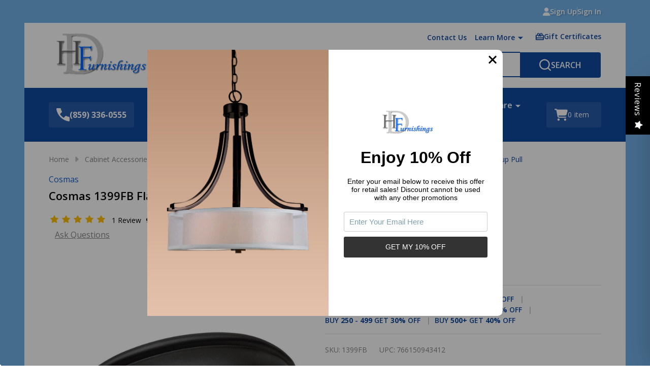

--- FILE ---
content_type: text/html; charset=UTF-8
request_url: https://discounthomefurnishings.com/cosmas-1399fb-flat-black-cabinet-cup-pull/
body_size: 29025
content:
    <!DOCTYPE html>
<html class="no-js" lang="en">
    
    <head>
        <title>Discount Home Furnishings, Inc. | Cosmas 1399FB Flat Black Cabinet Cup Pull</title>
        <link rel="dns-prefetch preconnect" href="https://cdn11.bigcommerce.com/s-c35uk0p674" crossorigin><link rel="dns-prefetch preconnect" href="https://fonts.googleapis.com/" crossorigin><link rel="dns-prefetch preconnect" href="https://fonts.gstatic.com/" crossorigin>
        <meta property="product:price:amount" content="2.19" /><meta property="product:price:currency" content="USD" /><meta property="og:rating" content="5" /><meta property="og:url" content="https://discounthomefurnishings.com/cosmas-1399fb-flat-black-cabinet-cup-pull/" /><meta property="og:site_name" content="Discount Home Furnishings, Inc." /><meta name="keywords" content="Cosmos, cupboard, hardware, handle, door, richelieu, decorite, berenson, top, knobs"><meta name="description" content="Discount Home Furnishings, Inc. | Cosmas 1399FB Flat Black Cabinet Cup Pull - Manufacturer: Cosmas - MPN: 1399FB - Color/Finish: Flat Black  - Type: Pull  - Hole Centers/Spacing: 2-1/2&amp;quot; - Length: 3-5/16&amp;quot;  - Width: 1&amp;quot; - Diameter: N/A  - Projection: 3/4&amp;quot;  - Mounting Hardware: 8/32&amp;quot; thread x 1&amp;quot; long screws included"><link rel='canonical' href='https://discounthomefurnishings.com/cosmas-1399fb-flat-black-cabinet-cup-pull/' /><meta name='platform' content='bigcommerce.stencil' /><meta property="og:type" content="product" />
<meta property="og:title" content="Cosmas 1399FB Flat Black Cabinet Cup Pull" />
<meta property="og:description" content="Discount Home Furnishings, Inc. | Cosmas 1399FB Flat Black Cabinet Cup Pull - Manufacturer: Cosmas - MPN: 1399FB - Color/Finish: Flat Black  - Type: Pull  - Hole Centers/Spacing: 2-1/2&amp;quot; - Length: 3-5/16&amp;quot;  - Width: 1&amp;quot; - Diameter: N/A  - Projection: 3/4&amp;quot;  - Mounting Hardware: 8/32&amp;quot; thread x 1&amp;quot; long screws included" />
<meta property="og:image" content="https://cdn11.bigcommerce.com/s-c35uk0p674/products/28294/images/13792/1399FB__53682.1508360060.1280.1280__67472.1508367149.500.750.jpg?c=2" />
<meta property="pinterest:richpins" content="enabled" />
                
         

        <link href="https://cdn11.bigcommerce.com/s-c35uk0p674/product_images/new-logo-pandj-favicon.png?t=1517240365" rel="shortcut icon">
        <meta name="viewport" content="width=device-width, initial-scale=1">

        <script nonce="">
            document.documentElement.className = document.documentElement.className.replace('no-js', 'js');
        </script>

        <script nonce="">
    function browserSupportsAllFeatures() {
        return window.Promise
            && window.fetch
            && window.URL
            && window.URLSearchParams
            && window.WeakMap
            // object-fit support
            && ('objectFit' in document.documentElement.style);
    }

    function loadScript(src) {
        var js = document.createElement('script');
        js.src = src;
        js.nonce = "";
        js.onerror = function () {
            console.error('Failed to load polyfill script ' + src);
        };
        document.head.appendChild(js);
    }

    if (!browserSupportsAllFeatures()) {
        loadScript('https://cdn11.bigcommerce.com/s-c35uk0p674/stencil/b50da7f0-e342-013d-b305-5e73bbfd2938/e/a84ba9c0-fb71-013a-78e7-420c329a4f9e/dist/theme-bundle.polyfills.js');
    }
</script>
<!-- preload polyfill -->
<script nonce="">!function(n){"use strict";n.loadCSS||(n.loadCSS=function(){});var o=loadCSS.relpreload={};if(o.support=function(){var e;try{e=n.document.createElement("link").relList.supports("preload")}catch(t){e=!1}return function(){return e}}(),o.bindMediaToggle=function(t){var e=t.media||"all";function a(){t.addEventListener?t.removeEventListener("load",a):t.attachEvent&&t.detachEvent("onload",a),t.setAttribute("onload",null),t.media=e}t.addEventListener?t.addEventListener("load",a):t.attachEvent&&t.attachEvent("onload",a),setTimeout(function(){t.rel="stylesheet",t.media="only x"}),setTimeout(a,3e3)},o.poly=function(){if(!o.support())for(var t=n.document.getElementsByTagName("link"),e=0;e<t.length;e++){var a=t[e];"preload"!==a.rel||"style"!==a.getAttribute("as")||a.getAttribute("data-loadcss")||(a.setAttribute("data-loadcss",!0),o.bindMediaToggle(a))}},!o.support()){o.poly();var t=n.setInterval(o.poly,500);n.addEventListener?n.addEventListener("load",function(){o.poly(),n.clearInterval(t)}):n.attachEvent&&n.attachEvent("onload",function(){o.poly(),n.clearInterval(t)})}"undefined"!=typeof exports?exports.loadCSS=loadCSS:n.loadCSS=loadCSS}("undefined"!=typeof global?global:this);</script>
        <script nonce="">window.consentManagerTranslations = `{"locale":"en","locales":{"consent_manager.data_collection_warning":"en","consent_manager.accept_all_cookies":"en","consent_manager.gdpr_settings":"en","consent_manager.data_collection_preferences":"en","consent_manager.manage_data_collection_preferences":"en","consent_manager.use_data_by_cookies":"en","consent_manager.data_categories_table":"en","consent_manager.allow":"en","consent_manager.accept":"en","consent_manager.deny":"en","consent_manager.dismiss":"en","consent_manager.reject_all":"en","consent_manager.category":"en","consent_manager.purpose":"en","consent_manager.functional_category":"en","consent_manager.functional_purpose":"en","consent_manager.analytics_category":"en","consent_manager.analytics_purpose":"en","consent_manager.targeting_category":"en","consent_manager.advertising_category":"en","consent_manager.advertising_purpose":"en","consent_manager.essential_category":"en","consent_manager.esential_purpose":"en","consent_manager.yes":"en","consent_manager.no":"en","consent_manager.not_available":"en","consent_manager.cancel":"en","consent_manager.save":"en","consent_manager.back_to_preferences":"en","consent_manager.close_without_changes":"en","consent_manager.unsaved_changes":"en","consent_manager.by_using":"en","consent_manager.agree_on_data_collection":"en","consent_manager.change_preferences":"en","consent_manager.cancel_dialog_title":"en","consent_manager.privacy_policy":"en","consent_manager.allow_category_tracking":"en","consent_manager.disallow_category_tracking":"en"},"translations":{"consent_manager.data_collection_warning":"We use cookies (and other similar technologies) to collect data to improve your shopping experience.","consent_manager.accept_all_cookies":"Accept All Cookies","consent_manager.gdpr_settings":"Settings","consent_manager.data_collection_preferences":"Website Data Collection Preferences","consent_manager.manage_data_collection_preferences":"Manage Website Data Collection Preferences","consent_manager.use_data_by_cookies":" uses data collected by cookies and JavaScript libraries to improve your shopping experience.","consent_manager.data_categories_table":"The table below outlines how we use this data by category. To opt out of a category of data collection, select 'No' and save your preferences.","consent_manager.allow":"Allow","consent_manager.accept":"Accept","consent_manager.deny":"Deny","consent_manager.dismiss":"Dismiss","consent_manager.reject_all":"Reject all","consent_manager.category":"Category","consent_manager.purpose":"Purpose","consent_manager.functional_category":"Functional","consent_manager.functional_purpose":"Enables enhanced functionality, such as videos and live chat. If you do not allow these, then some or all of these functions may not work properly.","consent_manager.analytics_category":"Analytics","consent_manager.analytics_purpose":"Provide statistical information on site usage, e.g., web analytics so we can improve this website over time.","consent_manager.targeting_category":"Targeting","consent_manager.advertising_category":"Advertising","consent_manager.advertising_purpose":"Used to create profiles or personalize content to enhance your shopping experience.","consent_manager.essential_category":"Essential","consent_manager.esential_purpose":"Essential for the site and any requested services to work, but do not perform any additional or secondary function.","consent_manager.yes":"Yes","consent_manager.no":"No","consent_manager.not_available":"N/A","consent_manager.cancel":"Cancel","consent_manager.save":"Save","consent_manager.back_to_preferences":"Back to Preferences","consent_manager.close_without_changes":"You have unsaved changes to your data collection preferences. Are you sure you want to close without saving?","consent_manager.unsaved_changes":"You have unsaved changes","consent_manager.by_using":"By using our website, you're agreeing to our","consent_manager.agree_on_data_collection":"By using our website, you're agreeing to the collection of data as described in our ","consent_manager.change_preferences":"You can change your preferences at any time","consent_manager.cancel_dialog_title":"Are you sure you want to cancel?","consent_manager.privacy_policy":"Privacy Policy","consent_manager.allow_category_tracking":"Allow [CATEGORY_NAME] tracking","consent_manager.disallow_category_tracking":"Disallow [CATEGORY_NAME] tracking"}}`;</script>

        <script nonce="">
            window.lazySizesConfig = window.lazySizesConfig || {};
            window.lazySizesConfig.loadMode = 1;
        </script>
        <script async src="https://cdn11.bigcommerce.com/s-c35uk0p674/stencil/b50da7f0-e342-013d-b305-5e73bbfd2938/e/a84ba9c0-fb71-013a-78e7-420c329a4f9e/dist/theme-bundle.head_async.js" nonce=""></script>

                <link href="https://fonts.googleapis.com/css?family=Open+Sans:600,500,400,700&display=block" rel="stylesheet">
                <script async src="https://cdn11.bigcommerce.com/s-c35uk0p674/stencil/b50da7f0-e342-013d-b305-5e73bbfd2938/e/a84ba9c0-fb71-013a-78e7-420c329a4f9e/dist/theme-bundle.font.js" nonce=""></script>
            
            <link data-stencil-stylesheet href="https://cdn11.bigcommerce.com/s-c35uk0p674/stencil/b50da7f0-e342-013d-b305-5e73bbfd2938/e/a84ba9c0-fb71-013a-78e7-420c329a4f9e/css/theme-92842380-0caf-013e-4a90-3e9a5c437dab.css" rel="stylesheet">
            <!-- Start Tracking Code for analytics_facebook -->

<script>
!function(f,b,e,v,n,t,s){if(f.fbq)return;n=f.fbq=function(){n.callMethod?n.callMethod.apply(n,arguments):n.queue.push(arguments)};if(!f._fbq)f._fbq=n;n.push=n;n.loaded=!0;n.version='2.0';n.queue=[];t=b.createElement(e);t.async=!0;t.src=v;s=b.getElementsByTagName(e)[0];s.parentNode.insertBefore(t,s)}(window,document,'script','https://connect.facebook.net/en_US/fbevents.js');

fbq('set', 'autoConfig', 'false', '627598024239768');
fbq('dataProcessingOptions', ['LDU'], 0, 0);
fbq('init', '627598024239768', {"external_id":"bbe84955-183d-40ad-a3ea-ed6f17d851c3"});
fbq('set', 'agent', 'bigcommerce', '627598024239768');

function trackEvents() {
    var pathName = window.location.pathname;

    fbq('track', 'PageView', {}, "");

    // Search events start -- only fire if the shopper lands on the /search.php page
    if (pathName.indexOf('/search.php') === 0 && getUrlParameter('search_query')) {
        fbq('track', 'Search', {
            content_type: 'product_group',
            content_ids: [],
            search_string: getUrlParameter('search_query')
        });
    }
    // Search events end

    // Wishlist events start -- only fire if the shopper attempts to add an item to their wishlist
    if (pathName.indexOf('/wishlist.php') === 0 && getUrlParameter('added_product_id')) {
        fbq('track', 'AddToWishlist', {
            content_type: 'product_group',
            content_ids: []
        });
    }
    // Wishlist events end

    // Lead events start -- only fire if the shopper subscribes to newsletter
    if (pathName.indexOf('/subscribe.php') === 0 && getUrlParameter('result') === 'success') {
        fbq('track', 'Lead', {});
    }
    // Lead events end

    // Registration events start -- only fire if the shopper registers an account
    if (pathName.indexOf('/login.php') === 0 && getUrlParameter('action') === 'account_created') {
        fbq('track', 'CompleteRegistration', {}, "");
    }
    // Registration events end

    

    function getUrlParameter(name) {
        var cleanName = name.replace(/[\[]/, '\[').replace(/[\]]/, '\]');
        var regex = new RegExp('[\?&]' + cleanName + '=([^&#]*)');
        var results = regex.exec(window.location.search);
        return results === null ? '' : decodeURIComponent(results[1].replace(/\+/g, ' '));
    }
}

if (window.addEventListener) {
    window.addEventListener("load", trackEvents, false)
}
</script>
<noscript><img height="1" width="1" style="display:none" alt="null" src="https://www.facebook.com/tr?id=627598024239768&ev=PageView&noscript=1&a=plbigcommerce1.2&eid="/></noscript>

<!-- End Tracking Code for analytics_facebook -->

<!-- Start Tracking Code for analytics_googleanalytics -->

<script>(function(w,d,t,r,u){var f,n,i;w[u]=w[u]||[],f=function(){var o={ti:"25022975"};o.q=w[u],w[u]=new UET(o),w[u].push("pageLoad")},n=d.createElement(t),n.src=r,n.async=1,n.onload=n.onreadystatechange=function(){var s=this.readyState;s&&s!=="loaded"&&s!=="complete"||(f(),n.onload=n.onreadystatechange=null)},i=d.getElementsByTagName(t)[0],i.parentNode.insertBefore(n,i)})(window,document,"script","//bat.bing.com/bat.js","uetq");</script>

<script src="https://conduit.mailchimpapp.com/js/stores/store_qldsqp4nakl9shtnlnxv/conduit.js"></script>
<meta name="google-site-verification" content="OKM7QFWXIzdJ6w-FWp1IXiuedSqEoTh2rc5imrOIQ48" />
<script>
    (function(i,s,o,g,r,a,m){i['GoogleAnalyticsObject']=r;i[r]=i[r]||function(){
    (i[r].q=i[r].q||[]).push(arguments)},i[r].l=1*new Date();a=s.createElement(o),
    m=s.getElementsByTagName(o)[0];a.async=1;a.src=g;m.parentNode.insertBefore(a,m)
    })(window,document,'script','//www.google-analytics.com/analytics.js','ga');

    ga('create', 'UA-120730743-1', 'discounthomefurnishings.com');
    ga('send', 'pageview');
    ga('require', 'ecommerce', 'ecommerce.js');

    function trackEcommerce() {
    this._addTrans = addTrans;
    this._addItem = addItems;
    this._trackTrans = trackTrans;
    }
    function addTrans(orderID,store,total,tax,shipping,city,state,country) {
    ga('ecommerce:addTransaction', {
        'id': orderID,
        'affiliation': store,
        'revenue': total,
        'tax': tax,
        'shipping': shipping,
        'city': city,
        'state': state,
        'country': country
    });
    }
    function addItems(orderID,sku,product,variation,price,qty) {
    ga('ecommerce:addItem', {
        'id': orderID,
        'sku': sku,
        'name': product,
        'category': variation,
        'price': price,
        'quantity': qty
    });
    }
    function trackTrans() {
        ga('ecommerce:send');
    }
    var pageTracker = new trackEcommerce();
</script>

<!-- Global site tag (gtag.js) - AdWords: 800834446 -->
<script async src="https://www.googletagmanager.com/gtag/js?id=AW-800834446"></script>
<script>
  window.dataLayer = window.dataLayer || [];
  function gtag(){dataLayer.push(arguments);}
  gtag('js', new Date());

  gtag('config', 'AW-800834446');
</script>

<!-- End Tracking Code for analytics_googleanalytics -->

<!-- Start Tracking Code for analytics_googleanalytics4 -->

<script data-cfasync="false" src="https://cdn11.bigcommerce.com/shared/js/google_analytics4_bodl_subscribers-358423becf5d870b8b603a81de597c10f6bc7699.js" integrity="sha256-gtOfJ3Avc1pEE/hx6SKj/96cca7JvfqllWA9FTQJyfI=" crossorigin="anonymous"></script>
<script data-cfasync="false">
  (function () {
    window.dataLayer = window.dataLayer || [];

    function gtag(){
        dataLayer.push(arguments);
    }

    function initGA4(event) {
         function setupGtag() {
            function configureGtag() {
                gtag('js', new Date());
                gtag('set', 'developer_id.dMjk3Nj', true);
                gtag('config', 'G-NVWHW45C2Z');
            }

            var script = document.createElement('script');

            script.src = 'https://www.googletagmanager.com/gtag/js?id=G-NVWHW45C2Z';
            script.async = true;
            script.onload = configureGtag;

            document.head.appendChild(script);
        }

        setupGtag();

        if (typeof subscribeOnBodlEvents === 'function') {
            subscribeOnBodlEvents('G-NVWHW45C2Z', false);
        }

        window.removeEventListener(event.type, initGA4);
    }

    

    var eventName = document.readyState === 'complete' ? 'consentScriptsLoaded' : 'DOMContentLoaded';
    window.addEventListener(eventName, initGA4, false);
  })()
</script>

<!-- End Tracking Code for analytics_googleanalytics4 -->


<script type="text/javascript" src="https://checkout-sdk.bigcommerce.com/v1/loader.js" defer ></script>
<script src="https://www.google.com/recaptcha/api.js" async defer></script>
<script type="text/javascript">
var BCData = {"product_attributes":{"sku":"1399FB","upc":"766150943412","mpn":null,"gtin":"7.66151E+11","weight":null,"base":true,"image":null,"price":{"without_tax":{"formatted":"$2.19","value":2.19,"currency":"USD"},"tax_label":"Sales Tax"},"out_of_stock_behavior":"label_option","out_of_stock_message":"Out of stock","available_modifier_values":[],"in_stock_attributes":[],"stock":null,"instock":true,"stock_message":null,"purchasable":true,"purchasing_message":null,"call_for_price_message":null}};
</script>

 <script data-cfasync="false" src="https://microapps.bigcommerce.com/bodl-events/1.9.4/index.js" integrity="sha256-Y0tDj1qsyiKBRibKllwV0ZJ1aFlGYaHHGl/oUFoXJ7Y=" nonce="" crossorigin="anonymous"></script>
 <script data-cfasync="false" nonce="">

 (function() {
    function decodeBase64(base64) {
       const text = atob(base64);
       const length = text.length;
       const bytes = new Uint8Array(length);
       for (let i = 0; i < length; i++) {
          bytes[i] = text.charCodeAt(i);
       }
       const decoder = new TextDecoder();
       return decoder.decode(bytes);
    }
    window.bodl = JSON.parse(decodeBase64("[base64]"));
 })()

 </script>

<script nonce="">
(function () {
    var xmlHttp = new XMLHttpRequest();

    xmlHttp.open('POST', 'https://bes.gcp.data.bigcommerce.com/nobot');
    xmlHttp.setRequestHeader('Content-Type', 'application/json');
    xmlHttp.send('{"store_id":"999614263","timezone_offset":"-5.0","timestamp":"2026-01-27T01:32:06.93101800Z","visit_id":"9fc88071-2739-4e85-b98d-7d38e061f56a","channel_id":1}');
})();
</script>

        


        
        

        <!-- snippet location htmlhead -->

         
    </head>
    <body class="csscolumns supermarket-layout--fullwidth
        
        supermarket-pageType--product
        supermarket-page--pages-product
        
        
        
        
        
        
        _product-card-has-brand
        
        
        _product-card-has-swatches
        
        

        " id="topOfPage">

        <!-- snippet location header -->

        <svg data-src="https://cdn11.bigcommerce.com/s-c35uk0p674/stencil/b50da7f0-e342-013d-b305-5e73bbfd2938/e/a84ba9c0-fb71-013a-78e7-420c329a4f9e/img/icon-sprite.svg" class="icons-svg-sprite"></svg>

        <div class="banners-wrapper _top-carousel-global" id="banners-carousel">
    <div class="banners--global">
        <div data-content-region="top_banner_carousel--global"></div>
    </div>
    <button class="banners-close">
        <span class="_close"><span class="is-srOnly">Close</span><svg class="icon"><use href="#icon-close2"></use></svg></span>
    </button>
</div>
<header class="header" role="banner"  data-sticky-header>

        <div class="beautify__topHeader">
            <div class="container">
                <div class="_announce _announce-title">
                    <div data-content-region="header_top_title--global"></div>
                </div>
                <div class="_announce">
                    <div data-content-region="header_top_announcement--global"></div>
                </div>
                
<div class="kitchenary__navUser-account">
    <div class="_account-user">
            <a class="navUser-action navUser-action--account" href="/login.php?action=create_account" title="Sign Up">
                <svg class="icon"><use href="#icon-user-fill"/></svg>
                <span class="_label">Sign Up</span>
            </a>
            <span class="_sep"></span>
            <a class="navUser-action navUser-action--account" href="/login.php" title="Sign In">
                <span class="_label">Sign In</span>
            </a>
    </div>
</div>            </div>
        </div>
    <div class="beautify__mainHeader _hasImg _left">
        <div class="container">
            <div data-content-region="header_navuser_top--global"></div>
        </div>
        <div class="container">
                <div class="header-logo _isImg">
    <a href="https://discounthomefurnishings.com/" data-instantload='{"page":"home"}'>
            <div class="header-logo-image-container">
                <img class="header-logo-image" src="https://cdn11.bigcommerce.com/s-c35uk0p674/images/stencil/283x105/new_logo_pandj_1507670291__45377.original.original.png" srcset="https://cdn11.bigcommerce.com/s-c35uk0p674/images/stencil/283x105/new_logo_pandj_1507670291__45377.original.original.png 1x, https://cdn11.bigcommerce.com/s-c35uk0p674/images/stencil/566w/new_logo_pandj_1507670291__45377.original.original.png 2x" alt="Discount Home Furnishings, Inc." title="Discount Home Furnishings, Inc.">
            </div>
</a>
</div>
                <ul class="navUser-section u-hideDesktop">
    <li class="navUser-item navUser-item--account u-hideDesktop">
        <a class="navUser-action navUser-action--account" href="/login.php" title="Account">
            <svg class="icon"><use href="#icon-account" /></svg>
            <span class="_label">Account</span>
        </a>
    </li>
        <li class="navUser-item navUser-item--phone u-hideDesktop">
            <a class="navUser-action" href="tel:(859) 336-0555" title="Call Us: (859) 336-0555">
                <svg class="icon"><use href="#icon-phone" /></svg>
                <span class="_label">Call Us<span class="_phoneNumber">(859) 336-0555</span></span>
            </a>
        </li>


    <li class="navUser-item navUser-item--cart">
        <a
            class="navUser-action navUser-action--cart u-hideDesktop"
            data-cart-preview
            data-toggle="cart-preview-dropdown"
            href="/cart.php"
            title="Cart">
            <svg class="icon"><use href="#icon-cart" /></svg>
            <span class="_total-cart">
                <span class="_total-items">
                    <span class="countPill cart-quantity"></span><span class="_label cart-quantity-label">
                        <span class="_single-item">item</span>
                        <span class="_plural-item">items</span>
                    </span>
                </span>
                <span data-cart-preview-price class="_total-price-nav"></span>
            </span>
        </a>
    </li>
</ul>

                <div class="_searchBar" data-quick-search-bar>
        <ul class="_contentNav u-hideMobile u-hideTablet">
                
                        <li class="navPages-item navPages-item--page">
                            <a class="navPages-action" href="https://discounthomefurnishings.com/contact-us/" data-instantload data-current-category>Contact Us</a>
                        </li>
                        <li class="navPages-item navPages-item--page">
                            <a class="navPages-action-toggle" href="#"
    data-nav-tab="navPages-page-0-navUser">
    <span class="_more is-srOnly"><span class="is-srOnly">More</span><svg class="icon"><use href="#icon-add"></use></svg></span>
    <span class="_less is-srOnly"><span class="is-srOnly">Back</span><svg class="icon"><use href="#icon-minus"></use></svg></span>
    Learn More
</a>
<a class="navPages-action has-subMenu u-hideTablet u-hideMobile " href="https://discounthomefurnishings.com/faq/"
    href="https://discounthomefurnishings.com/faq/"
    data-instantload
    data-current-category
>Learn More</a>
<a class="navPages-action-toggle-desktop" href="#" data-collapsible="navPages-page-0-navUser" title="More"><svg class="icon"><use href="#icon-caret-down"></use></svg></a>
<div class="navPage-subMenu
            navPage-subMenu--standard
    " id="navPages-page-0-navUser">
    <div class="navPages-all-mobile">
        <a href="https://discounthomefurnishings.com/faq/" class="u-hideDesktop">More... <svg class="icon"><use href="#icon-arrow-view-all"></use></svg></a>
    </div>
    <div class="navPage-subMenu-middle">
        <ul class="navPage-subMenu-list">
                <!-- 1 -->
                <li class="navPage-subMenu-item">
                    <div data-content-region="navPages_undefined_top--global"></div>
                        <a class="navPage-subMenu-action" href="https://discounthomefurnishings.com/free-keying/" data-instantload data-current-category>
                            <span>Free Keying</span>
                        </a>
                </li>
                <!-- 2 -->
                <li class="navPage-subMenu-item">
                    <div data-content-region="navPages_undefined_top--global"></div>
                        <a class="navPage-subMenu-action" href="https://discounthomefurnishings.com/shipping-returns/" data-instantload data-current-category>
                            <span>Shipping &amp; Returns</span>
                        </a>
                </li>
                <!-- 3 -->
                <li class="navPage-subMenu-item">
                    <div data-content-region="navPages_undefined_top--global"></div>
                        <a class="navPage-subMenu-action" href="https://discounthomefurnishings.com/terms-conditions/" data-instantload data-current-category>
                            <span>Terms &amp; Conditions</span>
                        </a>
                </li>
                <!-- 4 -->
                <li class="navPage-subMenu-item">
                    <div data-content-region="navPages_undefined_top--global"></div>
                        <a class="navPage-subMenu-action" href="https://discounthomefurnishings.com/privacy-policy/" data-instantload data-current-category>
                            <span>Privacy Policy</span>
                        </a>
                </li>
        </ul>
    </div>
</div>
                        </li>
                <li class="navUser-item navUser-item--giftCert">
                    <a class="navUser-action navUser-action--giftCert" href="/giftcertificates.php" title="Gift Certificates">
                        <svg class="icon"><use href="#icon-gift" /></svg>
                        <span class="_label">Gift Certificates</span>
                    </a>
                </li>
        </ul>
    <div class="beautify__quickSearch is-open" data-prevent-quick-search-close>
    <!-- snippet location forms_search -->
    <form class="form" action="/search.php">
        <fieldset class="form-fieldset">
            <div class="form-field">
                <label class="is-srOnly" for="search_query">Search</label>
                <div class="form-prefixPostfix">
                    <input class="form-input" data-search-quick name="search_query" id="search_query" data-error-message="Search field cannot be empty." placeholder="Search product name, type or brand..." autocomplete="off">
                    <button type="button" class="button _close" data-quick-search-close><svg class="icon"><use href="#icon-close"></use></svg><span class="sr-only">Close</span></button>
                    <button type="submit" class="button _submit" aria-label="Search"><svg class="icon"><use href="#icon-bs-search"></use></svg><span class="u-hideMobile u-hideTablet">Search</span></button>
                </div>
            </div>
        </fieldset>
    </form>
</div>
</div>                <a href="#" class="mobileMenu-toggle" data-mobile-menu-toggle="menu">
                    <span class="mobileMenu-toggleIcon"><span class="_icon"></span></span>
                    <span class="_label sr-only">Menu</span>
                </a>
        </div>
        <div class="container">
            <div data-content-region="header_navuser_bottom--global"></div>
        </div>
    </div>

    <div class="navPages-container" id="menu" data-menu>
        <div class="container" id="bf-fix-menu-mobile">
                    <div class="navUser-item navUser-item--phone">
                        <a class="navUser-action" href="tel:(859) 336-0555" title="Call Us: (859) 336-0555">
                            <svg class="icon"><use href="#icon-phone" /></svg>
                            <span class="_label">(859) 336-0555</span>
                        </a>
                    </div>
            <nav class="navPages  ">
    <ul class="navPages-list">
                    <li class="navPages-item navPages-item--id-3232 navPages-item--standard">
                        <a class="navPages-action-toggle" href="#"
    data-nav-tab="navPages-3232">
    <span class="_more is-srOnly"><span class="is-srOnly">More</span><svg class="icon"><use href="#icon-add"></use></svg></span>
    <span class="_less is-srOnly"><span class="is-srOnly">Back</span><svg class="icon"><use href="#icon-minus"></use></svg></span>
    Cabinet Accessories
</a>
<a class="navPages-action has-subMenu u-hideTablet u-hideMobile " href="https://discounthomefurnishings.com/cabinet-accessories/"
    href="https://discounthomefurnishings.com/cabinet-accessories/"
    data-instantload
    
>Cabinet Accessories</a>
<a class="navPages-action-toggle-desktop" href="#" data-collapsible="navPages-3232" title="More"><svg class="icon"><use href="#icon-caret-down"></use></svg></a>
<div class="navPage-subMenu
            navPage-subMenu--standard
    " id="navPages-3232">
        <div class="navPage-subMenu-top">
            <div data-content-region="navPages_3232_top--global"></div>
        </div>
    <div class="navPages-all-mobile">
        <a href="https://discounthomefurnishings.com/cabinet-accessories/" class="u-hideDesktop">More... <svg class="icon"><use href="#icon-arrow-view-all"></use></svg></a>
    </div>
    <div class="navPage-subMenu-middle">
            <div data-content-region="navPages_3232_left--global"></div>
        <ul class="navPage-subMenu-list">
                <!-- 5 -->
                <li class="navPage-subMenu-item">
                    <div data-content-region="navPages_2788_top--global"></div>
                        <a class="navPages-action-toggle" href="#"
                            data-collapsible="navPages-2788">
                            <span class="_more is-srOnly"><span class="is-srOnly">More</span><svg class="icon"><use href="#icon-add"></use></svg></span>
                            <span class="_less is-srOnly"><span class="is-srOnly">Close</span><svg class="icon"><use href="#icon-minus"></use></svg></span>
                            <svg class="icon _icon-viewAll is-srOnly u-hideDesktop"><use href="#icon-arrow-view-all"></use></svg>
                            <span>Cabinet Knobs &amp; Pulls</span>
                        </a>
                        <a
                            class="navPage-subMenu-action has-subMenu u-hideMobile u-hideTablet"
                            href="https://discounthomefurnishings.com/cabinet-accessories/cabinet-knobs-pulls/"
                            data-instantload
                            
                            >
                                <span>Cabinet Knobs &amp; Pulls</span>
                        </a>
                        <a class="navPages-action-toggle-desktop" tabindex="0" href="#" data-collapsible="navPages-2788" title="More">
                                <svg class="icon"><use href="#icon-caret-down"></use></svg>
                        </a>
                        <ul class="navPage-childList" id="navPages-2788">
                            <div class="_titleSubmenu u-hideDesktop">
                                <a class="navPages-action-toggle" href="#"
                                    data-collapsible-close="navPages-2788">
                                    <span class="_more is-srOnly"><span class="is-srOnly">More</span><svg class="icon"><use href="#icon-add"></use></svg></span>
                                    <span class="_less is-srOnly"><span class="is-srOnly">Close</span><svg class="icon"><use href="#icon-minus"></use></svg></span>
                                    <svg class="icon _icon-viewAll u-hideDesktop"><use href="#icon-arrow-view-all"></use></svg>
                                    <span>Cabinet Knobs &amp; Pulls</span>
                                </a>
                                <a
                                class="navPage-subMenu-action has-subMenu"
                                href="https://discounthomefurnishings.com/cabinet-accessories/cabinet-knobs-pulls/"
                                data-instantload
                                
                                >
                                    <span class="u-hideMobile u-hideTablet">Cabinet Knobs &amp; Pulls</span>
                                    <span class="u-hideDesktop">More...</span>
                                    <svg class="icon u-hideDesktop"><use href="#icon-arrow-view-all"></use></svg>
                                </a>
                            </div>
                                <!-- 6 -->
                                <li class="navPage-childList-item">
                                        <a class="navPage-childList-action" data-instantload href="https://discounthomefurnishings.com/cabinet-knobs-pulls/brands/" >Brands</a>
                                </li>
                                <!-- 7 -->
                                <li class="navPage-childList-item">
                                        <a class="navPage-childList-action" data-instantload href="https://discounthomefurnishings.com/cabinet-knobs-pulls/finishes/" >Finishes</a>
                                </li>
                                <!-- 8 -->
                                <li class="navPage-childList-item">
                                        <a class="navPage-childList-action" data-instantload href="https://discounthomefurnishings.com/cabinet-knobs-pulls/hardware-type/" >Hardware Type</a>
                                </li>
                            <a href="#" class="_hideToggle u-hideDesktop"></a>
                        </ul>
                        <div data-content-region="navPages_2788_bottom--global"></div>
                </li>
                <!-- 9 -->
                <li class="navPage-subMenu-item">
                    <div data-content-region="navPages_3067_top--global"></div>
                        <a class="navPage-subMenu-action" href="https://discounthomefurnishings.com/cabinet-accessories/desk-grommets/" data-instantload >
                            <span>Desk Grommets</span>
                        </a>
                        <div data-content-region="navPages_3067_bottom--global"></div>
                </li>
                <!-- 10 -->
                <li class="navPage-subMenu-item">
                    <div data-content-region="navPages_3233_top--global"></div>
                        <a class="navPages-action-toggle" href="#"
                            data-collapsible="navPages-3233">
                            <span class="_more is-srOnly"><span class="is-srOnly">More</span><svg class="icon"><use href="#icon-add"></use></svg></span>
                            <span class="_less is-srOnly"><span class="is-srOnly">Close</span><svg class="icon"><use href="#icon-minus"></use></svg></span>
                            <svg class="icon _icon-viewAll is-srOnly u-hideDesktop"><use href="#icon-arrow-view-all"></use></svg>
                            <span>Cabinet Hinges</span>
                        </a>
                        <a
                            class="navPage-subMenu-action has-subMenu u-hideMobile u-hideTablet"
                            href="https://discounthomefurnishings.com/cabinet-accessories/cabinet-hinges/"
                            data-instantload
                            
                            >
                                <span>Cabinet Hinges</span>
                        </a>
                        <a class="navPages-action-toggle-desktop" tabindex="0" href="#" data-collapsible="navPages-3233" title="More">
                                <svg class="icon"><use href="#icon-caret-down"></use></svg>
                        </a>
                        <ul class="navPage-childList" id="navPages-3233">
                            <div class="_titleSubmenu u-hideDesktop">
                                <a class="navPages-action-toggle" href="#"
                                    data-collapsible-close="navPages-3233">
                                    <span class="_more is-srOnly"><span class="is-srOnly">More</span><svg class="icon"><use href="#icon-add"></use></svg></span>
                                    <span class="_less is-srOnly"><span class="is-srOnly">Close</span><svg class="icon"><use href="#icon-minus"></use></svg></span>
                                    <svg class="icon _icon-viewAll u-hideDesktop"><use href="#icon-arrow-view-all"></use></svg>
                                    <span>Cabinet Hinges</span>
                                </a>
                                <a
                                class="navPage-subMenu-action has-subMenu"
                                href="https://discounthomefurnishings.com/cabinet-accessories/cabinet-hinges/"
                                data-instantload
                                
                                >
                                    <span class="u-hideMobile u-hideTablet">Cabinet Hinges</span>
                                    <span class="u-hideDesktop">More...</span>
                                    <svg class="icon u-hideDesktop"><use href="#icon-arrow-view-all"></use></svg>
                                </a>
                            </div>
                                <!-- 11 -->
                                <li class="navPage-childList-item">
                                        <a class="navPage-childList-action" data-instantload href="https://discounthomefurnishings.com/cabinet-accessories/cabinet-hinges/traditional-hinges/" >Traditional Hinges</a>
                                </li>
                                <!-- 12 -->
                                <li class="navPage-childList-item">
                                        <a class="navPage-childList-action" data-instantload href="https://discounthomefurnishings.com/cabinet-accessories/cabinet-hinges/european-hinges/" >European Hinges</a>
                                </li>
                            <a href="#" class="_hideToggle u-hideDesktop"></a>
                        </ul>
                        <div data-content-region="navPages_3233_bottom--global"></div>
                </li>
                <!-- 13 -->
                <li class="navPage-subMenu-item">
                    <div data-content-region="navPages_2911_top--global"></div>
                        <a class="navPage-subMenu-action" href="https://discounthomefurnishings.com/cabinet-accessories/wood-corbels/" data-instantload >
                            <span>Wood Corbels</span>
                        </a>
                        <div data-content-region="navPages_2911_bottom--global"></div>
                </li>
        </ul>
            <div data-content-region="navPages_3232_right--global"></div>
    </div>
        <div class="navPage-subMenu-bottom">
            <div data-content-region="navPages_3232_bottom--global"></div>
        </div>
</div>
                    </li>
                    <li class="navPages-item navPages-item--id-3191 navPages-item--standard">
                        <a class="navPages-action-toggle" href="#"
    data-nav-tab="navPages-3191">
    <span class="_more is-srOnly"><span class="is-srOnly">More</span><svg class="icon"><use href="#icon-add"></use></svg></span>
    <span class="_less is-srOnly"><span class="is-srOnly">Back</span><svg class="icon"><use href="#icon-minus"></use></svg></span>
    Door Hardware
</a>
<a class="navPages-action has-subMenu u-hideTablet u-hideMobile " href="https://discounthomefurnishings.com/door-levers-knobs/"
    href="https://discounthomefurnishings.com/door-levers-knobs/"
    data-instantload
    
>Door Hardware</a>
<a class="navPages-action-toggle-desktop" href="#" data-collapsible="navPages-3191" title="More"><svg class="icon"><use href="#icon-caret-down"></use></svg></a>
<div class="navPage-subMenu
            navPage-subMenu--standard
    " id="navPages-3191">
        <div class="navPage-subMenu-top">
            <div data-content-region="navPages_3191_top--global"></div>
        </div>
    <div class="navPages-all-mobile">
        <a href="https://discounthomefurnishings.com/door-levers-knobs/" class="u-hideDesktop">More... <svg class="icon"><use href="#icon-arrow-view-all"></use></svg></a>
    </div>
    <div class="navPage-subMenu-middle">
            <div data-content-region="navPages_3191_left--global"></div>
        <ul class="navPage-subMenu-list">
                <!-- 14 -->
                <li class="navPage-subMenu-item">
                    <div data-content-region="navPages_3238_top--global"></div>
                        <a class="navPages-action-toggle" href="#"
                            data-collapsible="navPages-3238">
                            <span class="_more is-srOnly"><span class="is-srOnly">More</span><svg class="icon"><use href="#icon-add"></use></svg></span>
                            <span class="_less is-srOnly"><span class="is-srOnly">Close</span><svg class="icon"><use href="#icon-minus"></use></svg></span>
                            <svg class="icon _icon-viewAll is-srOnly u-hideDesktop"><use href="#icon-arrow-view-all"></use></svg>
                            <span>Door Locks by Brand</span>
                        </a>
                        <a
                            class="navPage-subMenu-action has-subMenu u-hideMobile u-hideTablet"
                            href="https://discounthomefurnishings.com/door-hardware/door-locks-by-brand/"
                            data-instantload
                            
                            >
                                <span>Door Locks by Brand</span>
                        </a>
                        <a class="navPages-action-toggle-desktop" tabindex="0" href="#" data-collapsible="navPages-3238" title="More">
                                <svg class="icon"><use href="#icon-caret-down"></use></svg>
                        </a>
                        <ul class="navPage-childList" id="navPages-3238">
                            <div class="_titleSubmenu u-hideDesktop">
                                <a class="navPages-action-toggle" href="#"
                                    data-collapsible-close="navPages-3238">
                                    <span class="_more is-srOnly"><span class="is-srOnly">More</span><svg class="icon"><use href="#icon-add"></use></svg></span>
                                    <span class="_less is-srOnly"><span class="is-srOnly">Close</span><svg class="icon"><use href="#icon-minus"></use></svg></span>
                                    <svg class="icon _icon-viewAll u-hideDesktop"><use href="#icon-arrow-view-all"></use></svg>
                                    <span>Door Locks by Brand</span>
                                </a>
                                <a
                                class="navPage-subMenu-action has-subMenu"
                                href="https://discounthomefurnishings.com/door-hardware/door-locks-by-brand/"
                                data-instantload
                                
                                >
                                    <span class="u-hideMobile u-hideTablet">Door Locks by Brand</span>
                                    <span class="u-hideDesktop">More...</span>
                                    <svg class="icon u-hideDesktop"><use href="#icon-arrow-view-all"></use></svg>
                                </a>
                            </div>
                                <!-- 15 -->
                                <li class="navPage-childList-item">
                                        <a class="navPage-childList-action" data-instantload href="https://discounthomefurnishings.com/door-hardware/door-locks-by-brand/cosmas-door-locks/" >Cosmas Door Locks</a>
                                </li>
                                <!-- 16 -->
                                <li class="navPage-childList-item">
                                        <a class="navPage-childList-action" data-instantload href="https://discounthomefurnishings.com/door-hardware/door-locks-by-brand/designers-impressions-door-locks/" >Designers Impressions Door Locks</a>
                                </li>
                                <!-- 17 -->
                                <li class="navPage-childList-item">
                                        <a class="navPage-childList-action" data-instantload href="https://discounthomefurnishings.com/door-hardware/door-locks-by-brand/delaney-door-locks/" >Delaney Door Locks</a>
                                </li>
                            <a href="#" class="_hideToggle u-hideDesktop"></a>
                        </ul>
                        <div data-content-region="navPages_3238_bottom--global"></div>
                </li>
                <!-- 18 -->
                <li class="navPage-subMenu-item">
                    <div data-content-region="navPages_3201_top--global"></div>
                        <a class="navPages-action-toggle" href="#"
                            data-collapsible="navPages-3201">
                            <span class="_more is-srOnly"><span class="is-srOnly">More</span><svg class="icon"><use href="#icon-add"></use></svg></span>
                            <span class="_less is-srOnly"><span class="is-srOnly">Close</span><svg class="icon"><use href="#icon-minus"></use></svg></span>
                            <svg class="icon _icon-viewAll is-srOnly u-hideDesktop"><use href="#icon-arrow-view-all"></use></svg>
                            <span>Door Locks By Application</span>
                        </a>
                        <a
                            class="navPage-subMenu-action has-subMenu u-hideMobile u-hideTablet"
                            href="https://discounthomefurnishings.com/door-hardware/door-locks-by-application/"
                            data-instantload
                            
                            >
                                <span>Door Locks By Application</span>
                        </a>
                        <a class="navPages-action-toggle-desktop" tabindex="0" href="#" data-collapsible="navPages-3201" title="More">
                                <svg class="icon"><use href="#icon-caret-down"></use></svg>
                        </a>
                        <ul class="navPage-childList" id="navPages-3201">
                            <div class="_titleSubmenu u-hideDesktop">
                                <a class="navPages-action-toggle" href="#"
                                    data-collapsible-close="navPages-3201">
                                    <span class="_more is-srOnly"><span class="is-srOnly">More</span><svg class="icon"><use href="#icon-add"></use></svg></span>
                                    <span class="_less is-srOnly"><span class="is-srOnly">Close</span><svg class="icon"><use href="#icon-minus"></use></svg></span>
                                    <svg class="icon _icon-viewAll u-hideDesktop"><use href="#icon-arrow-view-all"></use></svg>
                                    <span>Door Locks By Application</span>
                                </a>
                                <a
                                class="navPage-subMenu-action has-subMenu"
                                href="https://discounthomefurnishings.com/door-hardware/door-locks-by-application/"
                                data-instantload
                                
                                >
                                    <span class="u-hideMobile u-hideTablet">Door Locks By Application</span>
                                    <span class="u-hideDesktop">More...</span>
                                    <svg class="icon u-hideDesktop"><use href="#icon-arrow-view-all"></use></svg>
                                </a>
                            </div>
                                <!-- 19 -->
                                <li class="navPage-childList-item">
                                        <a class="navPage-childList-action" data-instantload href="https://discounthomefurnishings.com/door-levers-knobs/shop-by-room/bed-bath/" >Bed &amp; Bath</a>
                                </li>
                                <!-- 20 -->
                                <li class="navPage-childList-item">
                                        <a class="navPage-childList-action" data-instantload href="https://discounthomefurnishings.com/door-levers-knobs/shop-by-room/front-back-doors/" >Front &amp; Back Doors</a>
                                </li>
                                <!-- 21 -->
                                <li class="navPage-childList-item">
                                        <a class="navPage-childList-action" data-instantload href="https://discounthomefurnishings.com/door-levers-knobs/shop-by-room/hall-closet/" >Hall &amp; Closet</a>
                                </li>
                                <!-- 22 -->
                                <li class="navPage-childList-item">
                                        <a class="navPage-childList-action" data-instantload href="https://discounthomefurnishings.com/door-hardware/shop-by-room/pocket-door-hardware/" >Pocket Door Hardware</a>
                                </li>
                            <a href="#" class="_hideToggle u-hideDesktop"></a>
                        </ul>
                        <div data-content-region="navPages_3201_bottom--global"></div>
                </li>
                <!-- 23 -->
                <li class="navPage-subMenu-item">
                    <div data-content-region="navPages_2941_top--global"></div>
                        <a class="navPage-subMenu-action" href="https://discounthomefurnishings.com/door-hardware/door-hinges/" data-instantload >
                            <span>Door Hinges</span>
                        </a>
                        <div data-content-region="navPages_2941_bottom--global"></div>
                </li>
                <!-- 24 -->
                <li class="navPage-subMenu-item">
                    <div data-content-region="navPages_3236_top--global"></div>
                        <a class="navPages-action-toggle" href="#"
                            data-collapsible="navPages-3236">
                            <span class="_more is-srOnly"><span class="is-srOnly">More</span><svg class="icon"><use href="#icon-add"></use></svg></span>
                            <span class="_less is-srOnly"><span class="is-srOnly">Close</span><svg class="icon"><use href="#icon-minus"></use></svg></span>
                            <svg class="icon _icon-viewAll is-srOnly u-hideDesktop"><use href="#icon-arrow-view-all"></use></svg>
                            <span>Door Accessories</span>
                        </a>
                        <a
                            class="navPage-subMenu-action has-subMenu u-hideMobile u-hideTablet"
                            href="https://discounthomefurnishings.com/door-hardware/door-accessories/"
                            data-instantload
                            
                            >
                                <span>Door Accessories</span>
                        </a>
                        <a class="navPages-action-toggle-desktop" tabindex="0" href="#" data-collapsible="navPages-3236" title="More">
                                <svg class="icon"><use href="#icon-caret-down"></use></svg>
                        </a>
                        <ul class="navPage-childList" id="navPages-3236">
                            <div class="_titleSubmenu u-hideDesktop">
                                <a class="navPages-action-toggle" href="#"
                                    data-collapsible-close="navPages-3236">
                                    <span class="_more is-srOnly"><span class="is-srOnly">More</span><svg class="icon"><use href="#icon-add"></use></svg></span>
                                    <span class="_less is-srOnly"><span class="is-srOnly">Close</span><svg class="icon"><use href="#icon-minus"></use></svg></span>
                                    <svg class="icon _icon-viewAll u-hideDesktop"><use href="#icon-arrow-view-all"></use></svg>
                                    <span>Door Accessories</span>
                                </a>
                                <a
                                class="navPage-subMenu-action has-subMenu"
                                href="https://discounthomefurnishings.com/door-hardware/door-accessories/"
                                data-instantload
                                
                                >
                                    <span class="u-hideMobile u-hideTablet">Door Accessories</span>
                                    <span class="u-hideDesktop">More...</span>
                                    <svg class="icon u-hideDesktop"><use href="#icon-arrow-view-all"></use></svg>
                                </a>
                            </div>
                                <!-- 25 -->
                                <li class="navPage-childList-item">
                                        <a class="navPage-childList-action" data-instantload href="https://discounthomefurnishings.com/door-hardware/door-accessories/strike-plates/" >Strike Plates</a>
                                </li>
                                <!-- 26 -->
                                <li class="navPage-childList-item">
                                        <a class="navPage-childList-action" data-instantload href="https://discounthomefurnishings.com/door-hardware/door-accessories/door-stops/" >Door Stops</a>
                                </li>
                                <!-- 27 -->
                                <li class="navPage-childList-item">
                                        <a class="navPage-childList-action" data-instantload href="https://discounthomefurnishings.com/door-hardware/door-accessories/door-knockers/" >Door Knockers</a>
                                </li>
                                <!-- 28 -->
                                <li class="navPage-childList-item">
                                        <a class="navPage-childList-action" data-instantload href="https://discounthomefurnishings.com/door-hardware/door-accessories/door-viewers/" >Door Viewers</a>
                                </li>
                                <!-- 29 -->
                                <li class="navPage-childList-item">
                                        <a class="navPage-childList-action" data-instantload href="https://discounthomefurnishings.com/door-hardware/door-accessories/kick-plates/" >Kick Plates</a>
                                </li>
                                <!-- 30 -->
                                <li class="navPage-childList-item">
                                        <a class="navPage-childList-action" data-instantload href="https://discounthomefurnishings.com/door-hardware/door-accessories/added-security/" >Added Security</a>
                                </li>
                            <a href="#" class="_hideToggle u-hideDesktop"></a>
                        </ul>
                        <div data-content-region="navPages_3236_bottom--global"></div>
                </li>
        </ul>
            <div data-content-region="navPages_3191_right--global"></div>
    </div>
        <div class="navPage-subMenu-bottom">
            <div data-content-region="navPages_3191_bottom--global"></div>
        </div>
</div>
                    </li>
                    <li class="navPages-item navPages-item--id-3206 navPages-item--standard">
                        <a class="navPages-action-toggle" href="#"
    data-nav-tab="navPages-3206">
    <span class="_more is-srOnly"><span class="is-srOnly">More</span><svg class="icon"><use href="#icon-add"></use></svg></span>
    <span class="_less is-srOnly"><span class="is-srOnly">Back</span><svg class="icon"><use href="#icon-minus"></use></svg></span>
    Fans &amp; Lighting
</a>
<a class="navPages-action has-subMenu u-hideTablet u-hideMobile " href="https://discounthomefurnishings.com/fans-lighting/"
    href="https://discounthomefurnishings.com/fans-lighting/"
    data-instantload
    
>Fans &amp; Lighting</a>
<a class="navPages-action-toggle-desktop" href="#" data-collapsible="navPages-3206" title="More"><svg class="icon"><use href="#icon-caret-down"></use></svg></a>
<div class="navPage-subMenu
            navPage-subMenu--standard
    " id="navPages-3206">
        <div class="navPage-subMenu-top">
            <div data-content-region="navPages_3206_top--global"></div>
        </div>
    <div class="navPages-all-mobile">
        <a href="https://discounthomefurnishings.com/fans-lighting/" class="u-hideDesktop">More... <svg class="icon"><use href="#icon-arrow-view-all"></use></svg></a>
    </div>
    <div class="navPage-subMenu-middle">
            <div data-content-region="navPages_3206_left--global"></div>
        <ul class="navPage-subMenu-list">
                <!-- 31 -->
                <li class="navPage-subMenu-item">
                    <div data-content-region="navPages_2881_top--global"></div>
                        <a class="navPage-subMenu-action" href="https://discounthomefurnishings.com/fans-lighting/ceiling-fans/" data-instantload >
                            <span>Ceiling Fans</span>
                        </a>
                        <div data-content-region="navPages_2881_bottom--global"></div>
                </li>
                <!-- 32 -->
                <li class="navPage-subMenu-item">
                    <div data-content-region="navPages_2787_top--global"></div>
                        <a class="navPage-subMenu-action" href="https://discounthomefurnishings.com/fans-lighting/lighting/" data-instantload >
                            <span>Lighting</span>
                        </a>
                        <div data-content-region="navPages_2787_bottom--global"></div>
                </li>
        </ul>
            <div data-content-region="navPages_3206_right--global"></div>
    </div>
        <div class="navPage-subMenu-bottom">
            <div data-content-region="navPages_3206_bottom--global"></div>
        </div>
</div>
                    </li>
                    <li class="navPages-item navPages-item--id-2789 navPages-item--standard">
                        <a class="navPages-action-toggle" href="#"
    data-nav-tab="navPages-2789">
    <span class="_more is-srOnly"><span class="is-srOnly">More</span><svg class="icon"><use href="#icon-add"></use></svg></span>
    <span class="_less is-srOnly"><span class="is-srOnly">Back</span><svg class="icon"><use href="#icon-minus"></use></svg></span>
    Bathroom Hardware
</a>
<a class="navPages-action has-subMenu u-hideTablet u-hideMobile " href="https://discounthomefurnishings.com/bathroom-hardware/"
    href="https://discounthomefurnishings.com/bathroom-hardware/"
    data-instantload
    
>Bathroom Hardware</a>
<a class="navPages-action-toggle-desktop" href="#" data-collapsible="navPages-2789" title="More"><svg class="icon"><use href="#icon-caret-down"></use></svg></a>
<div class="navPage-subMenu
            navPage-subMenu--standard
    " id="navPages-2789">
        <div class="navPage-subMenu-top">
            <div data-content-region="navPages_2789_top--global"></div>
        </div>
    <div class="navPages-all-mobile">
        <a href="https://discounthomefurnishings.com/bathroom-hardware/" class="u-hideDesktop">More... <svg class="icon"><use href="#icon-arrow-view-all"></use></svg></a>
    </div>
    <div class="navPage-subMenu-middle">
            <div data-content-region="navPages_2789_left--global"></div>
        <ul class="navPage-subMenu-list">
                <!-- 33 -->
                <li class="navPage-subMenu-item">
                    <div data-content-region="navPages_3211_top--global"></div>
                        <a class="navPages-action-toggle" href="#"
                            data-collapsible="navPages-3211">
                            <span class="_more is-srOnly"><span class="is-srOnly">More</span><svg class="icon"><use href="#icon-add"></use></svg></span>
                            <span class="_less is-srOnly"><span class="is-srOnly">Close</span><svg class="icon"><use href="#icon-minus"></use></svg></span>
                            <svg class="icon _icon-viewAll is-srOnly u-hideDesktop"><use href="#icon-arrow-view-all"></use></svg>
                            <span>Bath Accessories</span>
                        </a>
                        <a
                            class="navPage-subMenu-action has-subMenu u-hideMobile u-hideTablet"
                            href="https://discounthomefurnishings.com/bathroom-hardware/bath-accessories/"
                            data-instantload
                            
                            >
                                <span>Bath Accessories</span>
                        </a>
                        <a class="navPages-action-toggle-desktop" tabindex="0" href="#" data-collapsible="navPages-3211" title="More">
                                <svg class="icon"><use href="#icon-caret-down"></use></svg>
                        </a>
                        <ul class="navPage-childList" id="navPages-3211">
                            <div class="_titleSubmenu u-hideDesktop">
                                <a class="navPages-action-toggle" href="#"
                                    data-collapsible-close="navPages-3211">
                                    <span class="_more is-srOnly"><span class="is-srOnly">More</span><svg class="icon"><use href="#icon-add"></use></svg></span>
                                    <span class="_less is-srOnly"><span class="is-srOnly">Close</span><svg class="icon"><use href="#icon-minus"></use></svg></span>
                                    <svg class="icon _icon-viewAll u-hideDesktop"><use href="#icon-arrow-view-all"></use></svg>
                                    <span>Bath Accessories</span>
                                </a>
                                <a
                                class="navPage-subMenu-action has-subMenu"
                                href="https://discounthomefurnishings.com/bathroom-hardware/bath-accessories/"
                                data-instantload
                                
                                >
                                    <span class="u-hideMobile u-hideTablet">Bath Accessories</span>
                                    <span class="u-hideDesktop">More...</span>
                                    <svg class="icon u-hideDesktop"><use href="#icon-arrow-view-all"></use></svg>
                                </a>
                            </div>
                                <!-- 34 -->
                                <li class="navPage-childList-item">
                                        <a class="navPage-childList-action" data-instantload href="https://discounthomefurnishings.com/bathroom-hardware/bath-accessories/bath-hardware-sets/" >Bath Hardware Sets</a>
                                </li>
                                <!-- 35 -->
                                <li class="navPage-childList-item">
                                        <a class="navPage-childList-action" data-instantload href="https://discounthomefurnishings.com/bathroom-hardware/bath-accessories/glass-shelves/" >Glass Shelves</a>
                                </li>
                                <!-- 36 -->
                                <li class="navPage-childList-item">
                                        <a class="navPage-childList-action" data-instantload href="https://discounthomefurnishings.com/bathroom-hardware/bath-accessories/robe-hooks/" >Robe Hooks</a>
                                </li>
                                <!-- 37 -->
                                <li class="navPage-childList-item">
                                        <a class="navPage-childList-action" data-instantload href="https://discounthomefurnishings.com/bathroom-hardware/bath-accessories/shower-caddies/" >Shower Caddies</a>
                                </li>
                                <!-- 38 -->
                                <li class="navPage-childList-item">
                                        <a class="navPage-childList-action" data-instantload href="https://discounthomefurnishings.com/bathroom-hardware/bath-accessories/shower-rods/" >Shower Rods</a>
                                </li>
                                <!-- 39 -->
                                <li class="navPage-childList-item">
                                        <a class="navPage-childList-action" data-instantload href="https://discounthomefurnishings.com/bathroom-hardware/bath-accessories/toilet-paper-holders/" >Toilet Paper Holders</a>
                                </li>
                                <!-- 40 -->
                                <li class="navPage-childList-item">
                                        <a class="navPage-childList-action" data-instantload href="https://discounthomefurnishings.com/bathroom-hardware/bath-accessories/towel-bars/" >Towel Bars</a>
                                </li>
                                <!-- 41 -->
                                <li class="navPage-childList-item">
                                        <a class="navPage-childList-action" data-instantload href="https://discounthomefurnishings.com/bathroom-hardware/bath-accessories/towel-rings/" >Towel Rings</a>
                                </li>
                            <a href="#" class="_hideToggle u-hideDesktop"></a>
                        </ul>
                        <div data-content-region="navPages_3211_bottom--global"></div>
                </li>
                <!-- 42 -->
                <li class="navPage-subMenu-item">
                    <div data-content-region="navPages_3212_top--global"></div>
                        <a class="navPages-action-toggle" href="#"
                            data-collapsible="navPages-3212">
                            <span class="_more is-srOnly"><span class="is-srOnly">More</span><svg class="icon"><use href="#icon-add"></use></svg></span>
                            <span class="_less is-srOnly"><span class="is-srOnly">Close</span><svg class="icon"><use href="#icon-minus"></use></svg></span>
                            <svg class="icon _icon-viewAll is-srOnly u-hideDesktop"><use href="#icon-arrow-view-all"></use></svg>
                            <span>Bathroom Faucets</span>
                        </a>
                        <a
                            class="navPage-subMenu-action has-subMenu u-hideMobile u-hideTablet"
                            href="https://discounthomefurnishings.com/bathroom-hardware/bathroom-faucets/"
                            data-instantload
                            
                            >
                                <span>Bathroom Faucets</span>
                        </a>
                        <a class="navPages-action-toggle-desktop" tabindex="0" href="#" data-collapsible="navPages-3212" title="More">
                                <svg class="icon"><use href="#icon-caret-down"></use></svg>
                        </a>
                        <ul class="navPage-childList" id="navPages-3212">
                            <div class="_titleSubmenu u-hideDesktop">
                                <a class="navPages-action-toggle" href="#"
                                    data-collapsible-close="navPages-3212">
                                    <span class="_more is-srOnly"><span class="is-srOnly">More</span><svg class="icon"><use href="#icon-add"></use></svg></span>
                                    <span class="_less is-srOnly"><span class="is-srOnly">Close</span><svg class="icon"><use href="#icon-minus"></use></svg></span>
                                    <svg class="icon _icon-viewAll u-hideDesktop"><use href="#icon-arrow-view-all"></use></svg>
                                    <span>Bathroom Faucets</span>
                                </a>
                                <a
                                class="navPage-subMenu-action has-subMenu"
                                href="https://discounthomefurnishings.com/bathroom-hardware/bathroom-faucets/"
                                data-instantload
                                
                                >
                                    <span class="u-hideMobile u-hideTablet">Bathroom Faucets</span>
                                    <span class="u-hideDesktop">More...</span>
                                    <svg class="icon u-hideDesktop"><use href="#icon-arrow-view-all"></use></svg>
                                </a>
                            </div>
                                <!-- 43 -->
                                <li class="navPage-childList-item">
                                        <a class="navPage-childList-action" data-instantload href="https://discounthomefurnishings.com/bathroom-hardware/bathroom-faucets/tub-shower-faucets/" >Tub &amp; Shower Faucets</a>
                                </li>
                                <!-- 44 -->
                                <li class="navPage-childList-item">
                                        <a class="navPage-childList-action" data-instantload href="https://discounthomefurnishings.com/bathroom-hardware/bathroom-faucets/vanity-faucets/" >Vanity Faucets</a>
                                </li>
                                <!-- 45 -->
                                <li class="navPage-childList-item">
                                        <a class="navPage-childList-action" data-instantload href="https://discounthomefurnishings.com/bathroom-hardware/bathroom-faucets/vanity-and-bath-accessories/" >Vanity and Bath Accessories</a>
                                </li>
                            <a href="#" class="_hideToggle u-hideDesktop"></a>
                        </ul>
                        <div data-content-region="navPages_3212_bottom--global"></div>
                </li>
        </ul>
            <div data-content-region="navPages_2789_right--global"></div>
    </div>
        <div class="navPage-subMenu-bottom">
            <div data-content-region="navPages_2789_bottom--global"></div>
        </div>
</div>
                    </li>
                    <li class="navPages-item navPages-item--id-2791 navPages-item--standard">
                        <a class="navPages-action-toggle" href="#"
    data-nav-tab="navPages-2791">
    <span class="_more is-srOnly"><span class="is-srOnly">More</span><svg class="icon"><use href="#icon-add"></use></svg></span>
    <span class="_less is-srOnly"><span class="is-srOnly">Back</span><svg class="icon"><use href="#icon-minus"></use></svg></span>
    Home Hardware
</a>
<a class="navPages-action has-subMenu u-hideTablet u-hideMobile " href="https://discounthomefurnishings.com/home-hardware/"
    href="https://discounthomefurnishings.com/home-hardware/"
    data-instantload
    
>Home Hardware</a>
<a class="navPages-action-toggle-desktop" href="#" data-collapsible="navPages-2791" title="More"><svg class="icon"><use href="#icon-caret-down"></use></svg></a>
<div class="navPage-subMenu
            navPage-subMenu--standard
    " id="navPages-2791">
        <div class="navPage-subMenu-top">
            <div data-content-region="navPages_2791_top--global"></div>
        </div>
    <div class="navPages-all-mobile">
        <a href="https://discounthomefurnishings.com/home-hardware/" class="u-hideDesktop">More... <svg class="icon"><use href="#icon-arrow-view-all"></use></svg></a>
    </div>
    <div class="navPage-subMenu-middle">
            <div data-content-region="navPages_2791_left--global"></div>
        <ul class="navPage-subMenu-list">
                <!-- 46 -->
                <li class="navPage-subMenu-item">
                    <div data-content-region="navPages_3121_top--global"></div>
                        <a class="navPage-subMenu-action" href="https://discounthomefurnishings.com/home-hardware/jewelry-organization/" data-instantload >
                            <span>Jewelry Organizers</span>
                        </a>
                        <div data-content-region="navPages_3121_bottom--global"></div>
                </li>
                <!-- 47 -->
                <li class="navPage-subMenu-item">
                    <div data-content-region="navPages_3009_top--global"></div>
                        <a class="navPage-subMenu-action" href="https://discounthomefurnishings.com/home-hardware/handrail-brackets/" data-instantload >
                            <span>Handrail Brackets</span>
                        </a>
                        <div data-content-region="navPages_3009_bottom--global"></div>
                </li>
                <!-- 48 -->
                <li class="navPage-subMenu-item">
                    <div data-content-region="navPages_2796_top--global"></div>
                        <a class="navPage-subMenu-action" href="https://discounthomefurnishings.com/home-hardware/coat-hat-hooks/" data-instantload >
                            <span>Coat &amp; Hat Hooks</span>
                        </a>
                        <div data-content-region="navPages_2796_bottom--global"></div>
                </li>
                <!-- 49 -->
                <li class="navPage-subMenu-item">
                    <div data-content-region="navPages_2825_top--global"></div>
                        <a class="navPage-subMenu-action" href="https://discounthomefurnishings.com/home-hardware/house-numbers/" data-instantload >
                            <span>House Numbers</span>
                        </a>
                        <div data-content-region="navPages_2825_bottom--global"></div>
                </li>
                <!-- 50 -->
                <li class="navPage-subMenu-item">
                    <div data-content-region="navPages_2938_top--global"></div>
                        <a class="navPage-subMenu-action" href="https://discounthomefurnishings.com/home-hardware/window-hardware/" data-instantload >
                            <span>Window Hardware</span>
                        </a>
                        <div data-content-region="navPages_2938_bottom--global"></div>
                </li>
                <!-- 51 -->
                <li class="navPage-subMenu-item">
                    <div data-content-region="navPages_2801_top--global"></div>
                        <a class="navPage-subMenu-action" href="https://discounthomefurnishings.com/decorative-wall-plates/" data-instantload >
                            <span>Decorative Wall Plates</span>
                        </a>
                        <div data-content-region="navPages_2801_bottom--global"></div>
                </li>
        </ul>
            <div data-content-region="navPages_2791_right--global"></div>
    </div>
        <div class="navPage-subMenu-bottom">
            <div data-content-region="navPages_2791_bottom--global"></div>
        </div>
</div>
                    </li>
                    <li class="navPages-item navPages-item--id-2837 navPages-item--standard">
                        <a class="navPages-action-toggle" href="#"
    data-nav-tab="navPages-2837">
    <span class="_more is-srOnly"><span class="is-srOnly">More</span><svg class="icon"><use href="#icon-add"></use></svg></span>
    <span class="_less is-srOnly"><span class="is-srOnly">Back</span><svg class="icon"><use href="#icon-minus"></use></svg></span>
    Faucets
</a>
<a class="navPages-action has-subMenu u-hideTablet u-hideMobile " href="https://discounthomefurnishings.com/faucets/"
    href="https://discounthomefurnishings.com/faucets/"
    data-instantload
    
>Faucets</a>
<a class="navPages-action-toggle-desktop" href="#" data-collapsible="navPages-2837" title="More"><svg class="icon"><use href="#icon-caret-down"></use></svg></a>
<div class="navPage-subMenu
            navPage-subMenu--standard
    " id="navPages-2837">
        <div class="navPage-subMenu-top">
            <div data-content-region="navPages_2837_top--global"></div>
        </div>
    <div class="navPages-all-mobile">
        <a href="https://discounthomefurnishings.com/faucets/" class="u-hideDesktop">More... <svg class="icon"><use href="#icon-arrow-view-all"></use></svg></a>
    </div>
    <div class="navPage-subMenu-middle">
            <div data-content-region="navPages_2837_left--global"></div>
        <ul class="navPage-subMenu-list">
                <!-- 52 -->
                <li class="navPage-subMenu-item">
                    <div data-content-region="navPages_3219_top--global"></div>
                        <a class="navPages-action-toggle" href="#"
                            data-collapsible="navPages-3219">
                            <span class="_more is-srOnly"><span class="is-srOnly">More</span><svg class="icon"><use href="#icon-add"></use></svg></span>
                            <span class="_less is-srOnly"><span class="is-srOnly">Close</span><svg class="icon"><use href="#icon-minus"></use></svg></span>
                            <svg class="icon _icon-viewAll is-srOnly u-hideDesktop"><use href="#icon-arrow-view-all"></use></svg>
                            <span>Bathroom Faucets &amp; Accessories</span>
                        </a>
                        <a
                            class="navPage-subMenu-action has-subMenu u-hideMobile u-hideTablet"
                            href="https://discounthomefurnishings.com/faucets/bathroom-faucets/"
                            data-instantload
                            
                            >
                                <span>Bathroom Faucets &amp; Accessories</span>
                        </a>
                        <a class="navPages-action-toggle-desktop" tabindex="0" href="#" data-collapsible="navPages-3219" title="More">
                                <svg class="icon"><use href="#icon-caret-down"></use></svg>
                        </a>
                        <ul class="navPage-childList" id="navPages-3219">
                            <div class="_titleSubmenu u-hideDesktop">
                                <a class="navPages-action-toggle" href="#"
                                    data-collapsible-close="navPages-3219">
                                    <span class="_more is-srOnly"><span class="is-srOnly">More</span><svg class="icon"><use href="#icon-add"></use></svg></span>
                                    <span class="_less is-srOnly"><span class="is-srOnly">Close</span><svg class="icon"><use href="#icon-minus"></use></svg></span>
                                    <svg class="icon _icon-viewAll u-hideDesktop"><use href="#icon-arrow-view-all"></use></svg>
                                    <span>Bathroom Faucets &amp; Accessories</span>
                                </a>
                                <a
                                class="navPage-subMenu-action has-subMenu"
                                href="https://discounthomefurnishings.com/faucets/bathroom-faucets/"
                                data-instantload
                                
                                >
                                    <span class="u-hideMobile u-hideTablet">Bathroom Faucets &amp; Accessories</span>
                                    <span class="u-hideDesktop">More...</span>
                                    <svg class="icon u-hideDesktop"><use href="#icon-arrow-view-all"></use></svg>
                                </a>
                            </div>
                                <!-- 53 -->
                                <li class="navPage-childList-item">
                                        <a class="navPage-childList-action" data-instantload href="https://discounthomefurnishings.com/faucets/bathroom-faucets/bath-faucet-drain-parts/" >Bath Faucet &amp; Drain Parts</a>
                                </li>
                                <!-- 54 -->
                                <li class="navPage-childList-item">
                                        <a class="navPage-childList-action" data-instantload href="https://discounthomefurnishings.com/faucets/bathroom-faucets-accessories/vanity-faucets/" >Vanity Faucets</a>
                                </li>
                                <!-- 55 -->
                                <li class="navPage-childList-item">
                                        <a class="navPage-childList-action" data-instantload href="https://discounthomefurnishings.com/faucets/bathroom-faucets-accessories/tub-shower-faucets/" >Tub &amp; Shower Faucets</a>
                                </li>
                            <a href="#" class="_hideToggle u-hideDesktop"></a>
                        </ul>
                        <div data-content-region="navPages_3219_bottom--global"></div>
                </li>
                <!-- 56 -->
                <li class="navPage-subMenu-item">
                    <div data-content-region="navPages_3218_top--global"></div>
                        <a class="navPages-action-toggle" href="#"
                            data-collapsible="navPages-3218">
                            <span class="_more is-srOnly"><span class="is-srOnly">More</span><svg class="icon"><use href="#icon-add"></use></svg></span>
                            <span class="_less is-srOnly"><span class="is-srOnly">Close</span><svg class="icon"><use href="#icon-minus"></use></svg></span>
                            <svg class="icon _icon-viewAll is-srOnly u-hideDesktop"><use href="#icon-arrow-view-all"></use></svg>
                            <span>Kitchen Faucets &amp; Accessories</span>
                        </a>
                        <a
                            class="navPage-subMenu-action has-subMenu u-hideMobile u-hideTablet"
                            href="https://discounthomefurnishings.com/faucets/kitchen-faucets/"
                            data-instantload
                            
                            >
                                <span>Kitchen Faucets &amp; Accessories</span>
                        </a>
                        <a class="navPages-action-toggle-desktop" tabindex="0" href="#" data-collapsible="navPages-3218" title="More">
                                <svg class="icon"><use href="#icon-caret-down"></use></svg>
                        </a>
                        <ul class="navPage-childList" id="navPages-3218">
                            <div class="_titleSubmenu u-hideDesktop">
                                <a class="navPages-action-toggle" href="#"
                                    data-collapsible-close="navPages-3218">
                                    <span class="_more is-srOnly"><span class="is-srOnly">More</span><svg class="icon"><use href="#icon-add"></use></svg></span>
                                    <span class="_less is-srOnly"><span class="is-srOnly">Close</span><svg class="icon"><use href="#icon-minus"></use></svg></span>
                                    <svg class="icon _icon-viewAll u-hideDesktop"><use href="#icon-arrow-view-all"></use></svg>
                                    <span>Kitchen Faucets &amp; Accessories</span>
                                </a>
                                <a
                                class="navPage-subMenu-action has-subMenu"
                                href="https://discounthomefurnishings.com/faucets/kitchen-faucets/"
                                data-instantload
                                
                                >
                                    <span class="u-hideMobile u-hideTablet">Kitchen Faucets &amp; Accessories</span>
                                    <span class="u-hideDesktop">More...</span>
                                    <svg class="icon u-hideDesktop"><use href="#icon-arrow-view-all"></use></svg>
                                </a>
                            </div>
                                <!-- 57 -->
                                <li class="navPage-childList-item">
                                        <a class="navPage-childList-action" data-instantload href="https://discounthomefurnishings.com/faucets/kitchen-faucets/kitchen-faucets/" >Kitchen Faucets</a>
                                </li>
                                <!-- 58 -->
                                <li class="navPage-childList-item">
                                        <a class="navPage-childList-action" data-instantload href="https://discounthomefurnishings.com/faucets/kitchen-faucets/soap-dispensors/" >Soap Dispensors</a>
                                </li>
                                <!-- 59 -->
                                <li class="navPage-childList-item">
                                        <a class="navPage-childList-action" data-instantload href="https://discounthomefurnishings.com/faucets/kitchen-faucets-accessories/dishwasher-air-gaps/" >Dishwasher Air Gaps</a>
                                </li>
                            <a href="#" class="_hideToggle u-hideDesktop"></a>
                        </ul>
                        <div data-content-region="navPages_3218_bottom--global"></div>
                </li>
        </ul>
            <div data-content-region="navPages_2837_right--global"></div>
    </div>
        <div class="navPage-subMenu-bottom">
            <div data-content-region="navPages_2837_bottom--global"></div>
        </div>
</div>
                    </li>
            <li class="border-separation--top u-hideDesktop"></li>
            
                    <li class="navPages-item navPages-item--page u-hideDesktop">
                        <a class="navPages-action" href="https://discounthomefurnishings.com/contact-us/" data-instantload data-current-category>Contact Us</a>
                    </li>
                    <li class="navPages-item navPages-item--page u-hideDesktop">
                        <a class="navPages-action-toggle" href="#"
    data-nav-tab="navPages-page-0">
    <span class="_more is-srOnly"><span class="is-srOnly">More</span><svg class="icon"><use href="#icon-add"></use></svg></span>
    <span class="_less is-srOnly"><span class="is-srOnly">Back</span><svg class="icon"><use href="#icon-minus"></use></svg></span>
    Learn More
</a>
<a class="navPages-action has-subMenu u-hideTablet u-hideMobile " href="https://discounthomefurnishings.com/faq/"
    href="https://discounthomefurnishings.com/faq/"
    data-instantload
    data-current-category
>Learn More</a>
<a class="navPages-action-toggle-desktop" href="#" data-collapsible="navPages-page-0" title="More"><svg class="icon"><use href="#icon-caret-down"></use></svg></a>
<div class="navPage-subMenu
            navPage-subMenu--standard
    " id="navPages-page-0">
    <div class="navPages-all-mobile">
        <a href="https://discounthomefurnishings.com/faq/" class="u-hideDesktop">More... <svg class="icon"><use href="#icon-arrow-view-all"></use></svg></a>
    </div>
    <div class="navPage-subMenu-middle">
        <ul class="navPage-subMenu-list">
                <!-- 1 -->
                <li class="navPage-subMenu-item">
                    <div data-content-region="navPages_undefined_top--global"></div>
                        <a class="navPage-subMenu-action" href="https://discounthomefurnishings.com/free-keying/" data-instantload data-current-category>
                            <span>Free Keying</span>
                        </a>
                </li>
                <!-- 2 -->
                <li class="navPage-subMenu-item">
                    <div data-content-region="navPages_undefined_top--global"></div>
                        <a class="navPage-subMenu-action" href="https://discounthomefurnishings.com/shipping-returns/" data-instantload data-current-category>
                            <span>Shipping &amp; Returns</span>
                        </a>
                </li>
                <!-- 3 -->
                <li class="navPage-subMenu-item">
                    <div data-content-region="navPages_undefined_top--global"></div>
                        <a class="navPage-subMenu-action" href="https://discounthomefurnishings.com/terms-conditions/" data-instantload data-current-category>
                            <span>Terms &amp; Conditions</span>
                        </a>
                </li>
                <!-- 4 -->
                <li class="navPage-subMenu-item">
                    <div data-content-region="navPages_undefined_top--global"></div>
                        <a class="navPage-subMenu-action" href="https://discounthomefurnishings.com/privacy-policy/" data-instantload data-current-category>
                            <span>Privacy Policy</span>
                        </a>
                </li>
        </ul>
    </div>
</div>
                    </li>
            <li class="navPages-item u-hideDesktop">
                <a class="navPages-action" href="/giftcertificates.php">Gift Certificates</a>
            </li>

            <li class="navPages-item u-hidden">
                <a class="navPages-action" href="tel:(859) 336-0555">Call Us: (859) 336-0555</a>
            </li>

    </ul>
</nav>


            <a
                class="navUser-action navUser-action--cart u-hideMobile u-hideTablet"
                data-cart-preview
                data-toggle="cart-preview-dropdown"
                href="/cart.php"
                title="Cart">
                <svg class="icon"><use href="#icon-cart" /></svg>
                <span class="_total-cart">
                    <span class="_total-items">
                        <span class="countPill cart-quantity"></span>
                        <span class="_label cart-quantity-label">
                            <span class="_single-item">item</span>
                            <span class="_plural-item">items</span>
                        </span>
                    </span>
                    <span data-cart-preview-price class="_total-price-nav"></span>
                </span>
            </a>
        </div>
    </div>

</header>

<div class="previewCart-overlay"></div>
<div class="dropdown-menu" id="cart-preview-dropdown" aria-hidden="true"></div>

<div class="dropdown dropdown--quickSearch" id="quickSearch" aria-hidden="true" tabindex="-1" data-prevent-quick-search-close>
    <div class="container">
        <div class="quickSearchSuggestions">
            <div class="_popular" data-papathemes-search-popular="Bar pull, Towel ring, Cabinet knob">
                <div class="_heading">Popular Search</div>
                <button type="button" class="button button--small button--link is-open" data-collapsible="#quickSearch-popular-list" aria-expanded="true">
                    <span class="on">Hide<svg class="icon"><use href="#icon-eye-open"></use></svg></span>
                    <span class="off">Show<svg class="icon"><use href="#icon-eye-close"></use></svg></span>
                </button>
                <ul id="quickSearch-popular-list" class="is-open" aria-hidden="false"></ul>
            </div>
            <div class="_recent" data-papathemes-search-history style="display: none;">
                <div class="_heading">Your Search History</div>
                <button type="button" class="button button--small button--link is-open" data-papathemes-delete-search-history>
                    <span class="on">Delete<svg class="icon"><use href="#icon-close"></use></svg></span>
                </button>
                <ul id="quickSearch-recently-list"></ul>
            </div>
        </div>
        <section class="quickSearchResults" data-bind="html: results"></section>
    </div>
</div>
<div class="papathemes-overlay"></div>

<div data-content-region="header_bottom--global"><div data-layout-id="3b9baefc-e71d-4f88-9c4b-20f916433e9e">       <div data-sub-layout-container="c2265514-a42f-48c0-bfad-41ef2b4d435b" data-layout-name="Layout">
    <style data-container-styling="c2265514-a42f-48c0-bfad-41ef2b4d435b">
        [data-sub-layout-container="c2265514-a42f-48c0-bfad-41ef2b4d435b"] {
            box-sizing: border-box;
            display: flex;
            flex-wrap: wrap;
            z-index: 0;
            position: relative;
            height: ;
            padding-top: 0px;
            padding-right: 0px;
            padding-bottom: 0px;
            padding-left: 0px;
            margin-top: 0px;
            margin-right: 0px;
            margin-bottom: 0px;
            margin-left: 0px;
            border-width: 0px;
            border-style: solid;
            border-color: #333333;
        }

        [data-sub-layout-container="c2265514-a42f-48c0-bfad-41ef2b4d435b"]:after {
            display: block;
            position: absolute;
            top: 0;
            left: 0;
            bottom: 0;
            right: 0;
            background-size: cover;
            z-index: auto;
        }
    </style>

    <div data-sub-layout="e7b0208e-f85e-4010-bf58-c5ec582d7d88">
        <style data-column-styling="e7b0208e-f85e-4010-bf58-c5ec582d7d88">
            [data-sub-layout="e7b0208e-f85e-4010-bf58-c5ec582d7d88"] {
                display: flex;
                flex-direction: column;
                box-sizing: border-box;
                flex-basis: 100%;
                max-width: 100%;
                z-index: 0;
                position: relative;
                height: ;
                padding-top: 0px;
                padding-right: 10.5px;
                padding-bottom: 0px;
                padding-left: 10.5px;
                margin-top: 0px;
                margin-right: 0px;
                margin-bottom: 0px;
                margin-left: 0px;
                border-width: 0px;
                border-style: solid;
                border-color: #333333;
                justify-content: center;
            }
            [data-sub-layout="e7b0208e-f85e-4010-bf58-c5ec582d7d88"]:after {
                display: block;
                position: absolute;
                top: 0;
                left: 0;
                bottom: 0;
                right: 0;
                background-size: cover;
                z-index: auto;
            }
            @media only screen and (max-width: 700px) {
                [data-sub-layout="e7b0208e-f85e-4010-bf58-c5ec582d7d88"] {
                    flex-basis: 100%;
                    max-width: 100%;
                }
            }
        </style>
    </div>
</div>

</div></div>
<div data-content-region="header_bottom"></div>        <div class="body" data-currency-code="USD">
            <div class="beautify__productPage-top">
        <div class="container">
            <ul class="breadcrumbs">
            <li class="breadcrumb ">
                <a data-instantload href="https://discounthomefurnishings.com/" class="breadcrumb-label">
                        Home

                    <span>Home</span>
                </a>
            </li>
            <li class="breadcrumb ">
                    <span class="breadcrumb-separator">
                        <svg class="icon">
                            <use href="#icon-arrow-breadcrumb"></use>
                        </svg>
                    </span>
                <a data-instantload href="https://discounthomefurnishings.com/cabinet-accessories/" class="breadcrumb-label">
                    <span>Cabinet Accessories</span>
                </a>
            </li>
            <li class="breadcrumb ">
                    <span class="breadcrumb-separator">
                        <svg class="icon">
                            <use href="#icon-arrow-breadcrumb"></use>
                        </svg>
                    </span>
                <a data-instantload href="https://discounthomefurnishings.com/cabinet-accessories/cabinet-knobs-pulls/" class="breadcrumb-label">
                    <span>Cabinet Knobs &amp; Pulls</span>
                </a>
            </li>
            <li class="breadcrumb ">
                    <span class="breadcrumb-separator">
                        <svg class="icon">
                            <use href="#icon-arrow-breadcrumb"></use>
                        </svg>
                    </span>
                <a data-instantload href="https://discounthomefurnishings.com/cabinet-knobs-pulls/hardware-type/" class="breadcrumb-label">
                    <span>Hardware Type</span>
                </a>
            </li>
            <li class="breadcrumb ">
                    <span class="breadcrumb-separator">
                        <svg class="icon">
                            <use href="#icon-arrow-breadcrumb"></use>
                        </svg>
                    </span>
                <a data-instantload href="https://discounthomefurnishings.com/cabinet-knobs-pulls/hardware-type/cabinet-pulls/" class="breadcrumb-label">
                    <span>Cabinet Pulls</span>
                </a>
            </li>
            <li class="breadcrumb is-active">
                    <span class="breadcrumb-separator">
                        <svg class="icon">
                            <use href="#icon-arrow-breadcrumb"></use>
                        </svg>
                    </span>
                <a data-instantload href="https://discounthomefurnishings.com/cosmas-1399fb-flat-black-cabinet-cup-pull/" class="breadcrumb-label">
                    <span>Cosmas 1399FB Flat Black Cabinet Cup Pull</span>
                </a>
            </li>
</ul>

<script type="application/ld+json" nonce="">
{
    "@context": "https://schema.org",
    "@type": "BreadcrumbList",
    "itemListElement":
    [
        {
            "@type": "ListItem",
            "position": 1,
            "item": {
                "@id": "https://discounthomefurnishings.com/",
                "name": "Home"
            }
        },
        {
            "@type": "ListItem",
            "position": 2,
            "item": {
                "@id": "https://discounthomefurnishings.com/cabinet-accessories/",
                "name": "Cabinet Accessories"
            }
        },
        {
            "@type": "ListItem",
            "position": 3,
            "item": {
                "@id": "https://discounthomefurnishings.com/cabinet-accessories/cabinet-knobs-pulls/",
                "name": "Cabinet Knobs & Pulls"
            }
        },
        {
            "@type": "ListItem",
            "position": 4,
            "item": {
                "@id": "https://discounthomefurnishings.com/cabinet-knobs-pulls/hardware-type/",
                "name": "Hardware Type"
            }
        },
        {
            "@type": "ListItem",
            "position": 5,
            "item": {
                "@id": "https://discounthomefurnishings.com/cabinet-knobs-pulls/hardware-type/cabinet-pulls/",
                "name": "Cabinet Pulls"
            }
        },
        {
            "@type": "ListItem",
            "position": 6,
            "item": {
                "@id": "https://discounthomefurnishings.com/cosmas-1399fb-flat-black-cabinet-cup-pull/",
                "name": "Cosmas 1399FB Flat Black Cabinet Cup Pull"
            }
        }
    ]
}
</script>

        </div><!-- .container -->
    </div>

    <div itemscope class="productView-scope">

            

<div class="productView"
>

    <div class="productView-headingWrapper" data-also-bought-parent-scope>
            <div class="container">
                <h5 class="productView-brand">
                    <a href="https://discounthomefurnishings.com/brands/Cosmas.html">
                        <span>
                                Cosmas
                        </span>
                    </a>
                </h5>
                <div class="productView-titleWrapper">
                    <h1 class="productView-title">Cosmas 1399FB Flat Black Cabinet Cup Pull</h1>
                </div>
                <div class="productView-reviewBrand">
                    <div class="productView-rating">
                    </div>

                        <a class="productView-reviewBrand-item" href="/contact-us/" data-product-url="https://discounthomefurnishings.com/cosmas-1399fb-flat-black-cabinet-cup-pull/" data-papathemes-popup data-template="papathemes/ask-question">Ask Questions</a>
                </div>
            </div><!-- .container -->
    </div>

    <div class="productView-detailsWrapper">
            <div class="container">
                <div class="productView-beforeAlsoBought">
                    <section data-also-bought-parent-scope class="productView-images
                                productView-images--bottom
                        ">
                        <div data-image-gallery class="productView-images-container _horizontal ">

                                

                                <div class="productView-imageCarousel-main _horizontal " id="productView-imageCarousel-main-28294" data-image-gallery-main>
                                            <div class="productView-imageCarousel-main-item slick-current">
                                                <a href="https://cdn11.bigcommerce.com/s-c35uk0p674/images/stencil/1500x1500/products/28294/13792/1399FB__53682.1508360060.1280.1280__67472.1508367149.jpg?c=2&amp;imbypass=on"
                                                    data-original-zoom="https://cdn11.bigcommerce.com/s-c35uk0p674/images/stencil/1500x1500/products/28294/13792/1399FB__53682.1508360060.1280.1280__67472.1508367149.jpg?c=2&amp;imbypass=on"
                                                    data-original-img="https://cdn11.bigcommerce.com/s-c35uk0p674/images/stencil/608x608/products/28294/13792/1399FB__53682.1508360060.1280.1280__67472.1508367149.jpg?c=2"
                                                    data-original-srcset="https://cdn11.bigcommerce.com/s-c35uk0p674/images/stencil/80w/products/28294/13792/1399FB__53682.1508360060.1280.1280__67472.1508367149.jpg?c=2 80w, https://cdn11.bigcommerce.com/s-c35uk0p674/images/stencil/160w/products/28294/13792/1399FB__53682.1508360060.1280.1280__67472.1508367149.jpg?c=2 160w, https://cdn11.bigcommerce.com/s-c35uk0p674/images/stencil/320w/products/28294/13792/1399FB__53682.1508360060.1280.1280__67472.1508367149.jpg?c=2 320w, https://cdn11.bigcommerce.com/s-c35uk0p674/images/stencil/640w/products/28294/13792/1399FB__53682.1508360060.1280.1280__67472.1508367149.jpg?c=2 640w, https://cdn11.bigcommerce.com/s-c35uk0p674/images/stencil/960w/products/28294/13792/1399FB__53682.1508360060.1280.1280__67472.1508367149.jpg?c=2 960w, https://cdn11.bigcommerce.com/s-c35uk0p674/images/stencil/1280w/products/28294/13792/1399FB__53682.1508360060.1280.1280__67472.1508367149.jpg?c=2 1280w, https://cdn11.bigcommerce.com/s-c35uk0p674/images/stencil/1920w/products/28294/13792/1399FB__53682.1508360060.1280.1280__67472.1508367149.jpg?c=2 1920w, https://cdn11.bigcommerce.com/s-c35uk0p674/images/stencil/2560w/products/28294/13792/1399FB__53682.1508360060.1280.1280__67472.1508367149.jpg?c=2 2560w">
                                                                <img src="https://cdn11.bigcommerce.com/s-c35uk0p674/images/stencil/608x608/products/28294/13792/1399FB__53682.1508360060.1280.1280__67472.1508367149.jpg?c=2" alt="Cosmas 1399FB Flat Black Cabinet Cup Pull" title="Cosmas 1399FB Flat Black Cabinet Cup Pull" data-sizes="auto"
        srcset="[data-uri]"
    data-srcset="https://cdn11.bigcommerce.com/s-c35uk0p674/images/stencil/80w/products/28294/13792/1399FB__53682.1508360060.1280.1280__67472.1508367149.jpg?c=2 80w, https://cdn11.bigcommerce.com/s-c35uk0p674/images/stencil/160w/products/28294/13792/1399FB__53682.1508360060.1280.1280__67472.1508367149.jpg?c=2 160w, https://cdn11.bigcommerce.com/s-c35uk0p674/images/stencil/320w/products/28294/13792/1399FB__53682.1508360060.1280.1280__67472.1508367149.jpg?c=2 320w, https://cdn11.bigcommerce.com/s-c35uk0p674/images/stencil/640w/products/28294/13792/1399FB__53682.1508360060.1280.1280__67472.1508367149.jpg?c=2 640w, https://cdn11.bigcommerce.com/s-c35uk0p674/images/stencil/960w/products/28294/13792/1399FB__53682.1508360060.1280.1280__67472.1508367149.jpg?c=2 960w, https://cdn11.bigcommerce.com/s-c35uk0p674/images/stencil/1280w/products/28294/13792/1399FB__53682.1508360060.1280.1280__67472.1508367149.jpg?c=2 1280w, https://cdn11.bigcommerce.com/s-c35uk0p674/images/stencil/1920w/products/28294/13792/1399FB__53682.1508360060.1280.1280__67472.1508367149.jpg?c=2 1920w, https://cdn11.bigcommerce.com/s-c35uk0p674/images/stencil/2560w/products/28294/13792/1399FB__53682.1508360060.1280.1280__67472.1508367149.jpg?c=2 2560w"
    
    class="lazyload"
    
    width=608 height=608 />
                                                </a>
                                            </div>
                                            <div class="productView-imageCarousel-main-item">
                                                <a href="https://cdn11.bigcommerce.com/s-c35uk0p674/images/stencil/1500x1500/products/28294/16649/783FB__83896.1677170511.jpg?c=2&amp;imbypass=on"
                                                    data-original-zoom="https://cdn11.bigcommerce.com/s-c35uk0p674/images/stencil/1500x1500/products/28294/16649/783FB__83896.1677170511.jpg?c=2&amp;imbypass=on"
                                                    data-original-img="https://cdn11.bigcommerce.com/s-c35uk0p674/images/stencil/608x608/products/28294/16649/783FB__83896.1677170511.jpg?c=2"
                                                    data-original-srcset="https://cdn11.bigcommerce.com/s-c35uk0p674/images/stencil/80w/products/28294/16649/783FB__83896.1677170511.jpg?c=2 80w, https://cdn11.bigcommerce.com/s-c35uk0p674/images/stencil/160w/products/28294/16649/783FB__83896.1677170511.jpg?c=2 160w, https://cdn11.bigcommerce.com/s-c35uk0p674/images/stencil/320w/products/28294/16649/783FB__83896.1677170511.jpg?c=2 320w, https://cdn11.bigcommerce.com/s-c35uk0p674/images/stencil/640w/products/28294/16649/783FB__83896.1677170511.jpg?c=2 640w, https://cdn11.bigcommerce.com/s-c35uk0p674/images/stencil/960w/products/28294/16649/783FB__83896.1677170511.jpg?c=2 960w, https://cdn11.bigcommerce.com/s-c35uk0p674/images/stencil/1280w/products/28294/16649/783FB__83896.1677170511.jpg?c=2 1280w, https://cdn11.bigcommerce.com/s-c35uk0p674/images/stencil/1920w/products/28294/16649/783FB__83896.1677170511.jpg?c=2 1920w, https://cdn11.bigcommerce.com/s-c35uk0p674/images/stencil/2560w/products/28294/16649/783FB__83896.1677170511.jpg?c=2 2560w">
                                                            <img src="https://cdn11.bigcommerce.com/s-c35uk0p674/images/stencil/608x608/products/28294/16649/783FB__83896.1677170511.jpg?c=2" alt="Cosmas 1399FB Flat Black Cabinet Cup Pull" title="Cosmas 1399FB Flat Black Cabinet Cup Pull" data-sizes="auto"
        srcset="https://cdn11.bigcommerce.com/s-c35uk0p674/images/stencil/80w/products/28294/16649/783FB__83896.1677170511.jpg?c=2"
    data-srcset="https://cdn11.bigcommerce.com/s-c35uk0p674/images/stencil/80w/products/28294/16649/783FB__83896.1677170511.jpg?c=2 80w, https://cdn11.bigcommerce.com/s-c35uk0p674/images/stencil/160w/products/28294/16649/783FB__83896.1677170511.jpg?c=2 160w, https://cdn11.bigcommerce.com/s-c35uk0p674/images/stencil/320w/products/28294/16649/783FB__83896.1677170511.jpg?c=2 320w, https://cdn11.bigcommerce.com/s-c35uk0p674/images/stencil/640w/products/28294/16649/783FB__83896.1677170511.jpg?c=2 640w, https://cdn11.bigcommerce.com/s-c35uk0p674/images/stencil/960w/products/28294/16649/783FB__83896.1677170511.jpg?c=2 960w, https://cdn11.bigcommerce.com/s-c35uk0p674/images/stencil/1280w/products/28294/16649/783FB__83896.1677170511.jpg?c=2 1280w, https://cdn11.bigcommerce.com/s-c35uk0p674/images/stencil/1920w/products/28294/16649/783FB__83896.1677170511.jpg?c=2 1920w, https://cdn11.bigcommerce.com/s-c35uk0p674/images/stencil/2560w/products/28294/16649/783FB__83896.1677170511.jpg?c=2 2560w"
    
    class="lazyload"
    
    width=608 height=608 />
                                                </a>
                                            </div>
                                </div>



                                <div class="productView-imageCarousel-nav _horizontal" id="productView-imageCarousel-nav-28294"
                                    data-image-gallery-nav
                                        data-image-gallery-nav-slides="5"

                                            data-image-gallery-nav-horizontal="true"
                                >
                                            <div class="productView-imageCarousel-nav-item slick-current">
                                                    <img src="https://cdn11.bigcommerce.com/s-c35uk0p674/images/stencil/100x100/products/28294/13792/1399FB__53682.1508360060.1280.1280__67472.1508367149.jpg?c=2" alt="Cosmas 1399FB Flat Black Cabinet Cup Pull" title="Cosmas 1399FB Flat Black Cabinet Cup Pull" data-sizes="auto"
        srcset="https://cdn11.bigcommerce.com/s-c35uk0p674/images/stencil/80w/products/28294/13792/1399FB__53682.1508360060.1280.1280__67472.1508367149.jpg?c=2"
    data-srcset="https://cdn11.bigcommerce.com/s-c35uk0p674/images/stencil/80w/products/28294/13792/1399FB__53682.1508360060.1280.1280__67472.1508367149.jpg?c=2 80w, https://cdn11.bigcommerce.com/s-c35uk0p674/images/stencil/160w/products/28294/13792/1399FB__53682.1508360060.1280.1280__67472.1508367149.jpg?c=2 160w, https://cdn11.bigcommerce.com/s-c35uk0p674/images/stencil/320w/products/28294/13792/1399FB__53682.1508360060.1280.1280__67472.1508367149.jpg?c=2 320w, https://cdn11.bigcommerce.com/s-c35uk0p674/images/stencil/640w/products/28294/13792/1399FB__53682.1508360060.1280.1280__67472.1508367149.jpg?c=2 640w, https://cdn11.bigcommerce.com/s-c35uk0p674/images/stencil/960w/products/28294/13792/1399FB__53682.1508360060.1280.1280__67472.1508367149.jpg?c=2 960w, https://cdn11.bigcommerce.com/s-c35uk0p674/images/stencil/1280w/products/28294/13792/1399FB__53682.1508360060.1280.1280__67472.1508367149.jpg?c=2 1280w, https://cdn11.bigcommerce.com/s-c35uk0p674/images/stencil/1920w/products/28294/13792/1399FB__53682.1508360060.1280.1280__67472.1508367149.jpg?c=2 1920w, https://cdn11.bigcommerce.com/s-c35uk0p674/images/stencil/2560w/products/28294/13792/1399FB__53682.1508360060.1280.1280__67472.1508367149.jpg?c=2 2560w"
    
    class="lazyload"
    
    width=100 height=100 />
                                            </div>
                                            <div class="productView-imageCarousel-nav-item">
                                                    <img src="https://cdn11.bigcommerce.com/s-c35uk0p674/images/stencil/100x100/products/28294/16649/783FB__83896.1677170511.jpg?c=2" alt="Cosmas 1399FB Flat Black Cabinet Cup Pull" title="Cosmas 1399FB Flat Black Cabinet Cup Pull" data-sizes="auto"
        srcset="https://cdn11.bigcommerce.com/s-c35uk0p674/images/stencil/80w/products/28294/16649/783FB__83896.1677170511.jpg?c=2"
    data-srcset="https://cdn11.bigcommerce.com/s-c35uk0p674/images/stencil/80w/products/28294/16649/783FB__83896.1677170511.jpg?c=2 80w, https://cdn11.bigcommerce.com/s-c35uk0p674/images/stencil/160w/products/28294/16649/783FB__83896.1677170511.jpg?c=2 160w, https://cdn11.bigcommerce.com/s-c35uk0p674/images/stencil/320w/products/28294/16649/783FB__83896.1677170511.jpg?c=2 320w, https://cdn11.bigcommerce.com/s-c35uk0p674/images/stencil/640w/products/28294/16649/783FB__83896.1677170511.jpg?c=2 640w, https://cdn11.bigcommerce.com/s-c35uk0p674/images/stencil/960w/products/28294/16649/783FB__83896.1677170511.jpg?c=2 960w, https://cdn11.bigcommerce.com/s-c35uk0p674/images/stencil/1280w/products/28294/16649/783FB__83896.1677170511.jpg?c=2 1280w, https://cdn11.bigcommerce.com/s-c35uk0p674/images/stencil/1920w/products/28294/16649/783FB__83896.1677170511.jpg?c=2 1920w, https://cdn11.bigcommerce.com/s-c35uk0p674/images/stencil/2560w/products/28294/16649/783FB__83896.1677170511.jpg?c=2 2560w"
    
    class="lazyload"
    
    width=100 height=100 />
                                            </div>
                                </div>
                        </div>
                    </section>
                    <div class="productView-details">
                        <section data-also-bought-parent-scope>
                            <div class="productView-product">
                                
                                


                                <div class="productView-titleWrapper is-srOnly">
                                    <h1 class="productView-title">Cosmas 1399FB Flat Black Cabinet Cup Pull</h1>
                                </div>

                                <div class="productView-price">
                                                
        
            <div class="price-section price-section--withoutTax">
                <span class="price-label" >Price:</span>
                <span class="price-now-label" style="display: none;">
                    
                </span>
                <span data-product-price-without-tax class="price price--withoutTax price--main ">$2.19</span>
            </div>
            <div class="price-section price-section--withoutTax non-sale-price--withoutTax" style="display: none;">
                <span class="price-was-label"></span>
                <span data-product-non-sale-price-without-tax class="price price--non-sale"></span>
            </div>
    
                                    <div class="_wrapper-price-saving">
                                        <div class="price-section price-section--saving" style="display: none;">
                                            <span class="price">(You save</span>
                                            <span data-product-price-saved class="price price--saving"> (NaN%)</span><!--
                                            --><span class="price">)</span>
                                        </div>
                                    </div>
                                </div>
                                        <div class="productView-info-bulkPricing">
                                                    <div class="productView-bulkPricing">
            <p class="productView-bulkPricing-heading">Bulk discount rates</p>
            <ul class="productView-bulkPricing-list">
                <li>
                    Buy <strong>10</strong>&nbsp;- <strong>24</strong>
                    get <strong>10%</strong> off
                </li>
                <li>
                    Buy <strong>25</strong>&nbsp;- <strong>49</strong>
                    get <strong>15%</strong> off
                </li>
                <li>
                    Buy <strong>50</strong>&nbsp;- <strong>99</strong>
                    get <strong>20%</strong> off
                </li>
                <li>
                    Buy <strong>100</strong>&nbsp;- <strong>249</strong>
                    get <strong>25%</strong> off
                </li>
                <li>
                    Buy <strong>250</strong>&nbsp;- <strong>499</strong>
                    get <strong>30%</strong> off
                </li>
                <li>
                    Buy <strong>500</strong><strong>+</strong>
                    get <strong>40%</strong> off
                </li>
            </ul>
        </div>
                                        </div>
                                <div data-content-region="product_below_price--global"></div>
                                <div data-content-region="product_below_price"></div>
                            </div>
                            <ul class="productView-info">
                                <li>
                                    <span class="productView-info-name productView-info-name--sku sku-label">SKU:</span>
                                    <span class="productView-info-value productView-info-value--sku" data-product-sku>1399FB</span>
                                </li>
                                    <li>
                                        <span class="productView-info-name productView-info-name--upc upc-label">UPC:</span>
                                        <span class="productView-info-value productView-info-value--upc" data-product-upc>766150943412</span>
                                    </li>
    
                            </ul>
                            
                            <div data-content-region="product_above_options--global"></div>
                            <div data-content-region="product_above_options"></div>
                            <div class="productView-options">
                                <form class="form form--addToCart" method="post" action="https://discounthomefurnishings.com/cart.php" enctype="multipart/form-data" data-cart-item-add>
                                    <input type="hidden" name="action" value="add">
                                    <input type="hidden" name="product_id" value="28294"/>

                                    <div class="papathemes-productView-optionsGrid">
                                        <div data-product-option-change>
                                        </div>
                                    </div>

                                    <div class="productView-qtyAddWrapper">
                                        <div class="productView-shipping">
                                                <div class="productView-stockLabel"
                                                data-instock-message="In Stock &amp; Ready To Ship!"
                                                    data-outstock-message="Out of Stock">
                                                        In Stock &amp; Ready To Ship!
                                                </div>

                                            <div class="productView-info--stock">
                                                <span class="productView-info-name productView-info-name--stock  u-hiddenVisually"><span class="_std"><svg class="icon"><use href="#icon-stock"></use></svg>Current Stock:</span><span class="_low"><svg class="icon"><use href="#icon-fire"></use></svg>Only left:</span></span>
                                                <span class="productView-info-value productView-info-value--stock  u-hiddenVisually" data-product-stock></span>
                                            </div>
                                        </div>
                                        <div class="_wrapper-quantityAddToCart">
                                                <div class="form-field form-field--increments _addToCartVisibility" >
                                                    <label class="form-label form-label--alternate" for="qty[]">QTY</label>
                                                    <div class="form-increment" data-quantity-change>
                                                        <button class="button button--icon" data-action="dec" >
                                                            <span class="is-srOnly">Decrease Quantity of undefined</span>
                                                            <i class="icon" aria-hidden="true">
                                                                <svg>
                                                                    <use href="#icon-keyboard-arrow-down"/>
                                                                </svg>
                                                            </i>
                                                        </button>
                                                        <input class="form-input form-input--incrementTotal"
                                                            id="qty[]"
                                                            name="qty[]"
                                                            type="tel"
                                                            value="1"
                                                            data-quantity-min="0"
                                                            data-quantity-max="0"
                                                            min="1"
                                                            pattern="[0-9]*"
                                                            aria-live="polite">
                                                        <button class="button button--icon" data-action="inc">
                                                            <span class="is-srOnly">Increase Quantity of undefined</span>
                                                            <i class="icon" aria-hidden="true">
                                                                <svg>
                                                                    <use href="#icon-keyboard-arrow-up"/>
                                                                </svg>
                                                            </i>
                                                        </button>
                                                    </div>
                                                </div>
                                                <div class="form-action form-action--addToCart _addToCartVisibility" >
                                                    <button id="form-action-addToCart" data-wait-message="Adding to cart…" class="button button--primary" type="submit">
                                                        Add to Cart
                                                    </button>
                                                </div>
                                        </div>
                                            <div class="productView-addToCartExtras _addToCartVisibility" >
                                                <div class="add-to-cart-wallet-buttons" data-add-to-cart-wallet-buttons>
                                                        <div id=bc-smart-payment-buttons_697815975ef8b>
<script type="text/javascript">
    (function() {
        let productData = null;

        init();

        function init() {
            const buttonsContainerId = 'bc-smart-payment-buttons_697815975ef8b';
            const smartButtonsContainer = document.getElementById(buttonsContainerId);

            if (!smartButtonsContainer) {
                return;
            }

            const appLoadingProps = {
                checkoutKitLoaderScriptPath: 'https://checkout-sdk.bigcommerce.com/v1/loader.js',
                microAppJsFilesPaths: JSON.parse('["https:\/\/microapps.bigcommerce.com\/smart-payment-buttons\/js\/runtime-ead45ca4.js","https:\/\/microapps.bigcommerce.com\/smart-payment-buttons\/js\/vendors-13b050f2.js","https:\/\/microapps.bigcommerce.com\/smart-payment-buttons\/js\/smart-payment-buttons-ee781486.js"]'),
            }

            const smartPaymentButtonsProps = {
                buyNowInitializeOptions: {
                    getBuyNowCartRequestBody: getBuyNowCartRequestBody,
                    storefrontApiToken: 'eyJ0eXAiOiJKV1QiLCJhbGciOiJFUzI1NiJ9.[base64].PqDnPBj6X1ZwZ2GJ3Glnp2jdVKR4YZTeIZVGN4oBaUAkyU7jDTptWFVRIsCwnn5s-Kiu-iGk2KiYqo5tarG0rA',
                },
                containerId: buttonsContainerId,
                currencyCode: 'USD',
                showMoreButtonLabel: 'More payment options',
                smartPaymentButtons: JSON.parse('[{"gatewayId":"googlepaystripeupe","methodId":"googlepay","initializationOptions":{"style":{"size":"medium","color":"black","shape":null,"label":null,"height":null}},"sortOrder":0}]'),
                storeSettings: {
                    host: 'https://discounthomefurnishings.com',
                    locale: '',
                },
                visibleBaseButtonsCount: Number('2'),
                confirmationPageRedirectUrl: '/checkout/order-confirmation',
                requiresShipping: Boolean('1'),
            };

            document.addEventListener('onProductUpdate', (e) => {
                productData = e.detail.productDetails;
                productData.quantity = productData.quantity || 1;
            }, false);

            appInit(appLoadingProps, smartPaymentButtonsProps);
        }

        /**
         *
         * Get 'buy now' cart data functions
         *
         * */
        function getBuyNowCartRequestBody() {
            return {
                lineItems: [productData],
                source: 'BUY_NOW',
            };
        }

        /**
         *
         * App initialization
         *
         * */
        function appInit(appLoadingProps, smartPaymentButtonsProps) {
            const { checkoutKitLoaderScriptPath, microAppJsFilesPaths } = appLoadingProps;

            if (window.checkoutKitLoader) {
                initializeSmartPaymentButtonsApp(microAppJsFilesPaths, smartPaymentButtonsProps);
            } else {
                createScriptTag(
                    checkoutKitLoaderScriptPath,
                    () => initializeSmartPaymentButtonsApp(microAppJsFilesPaths, smartPaymentButtonsProps)
                );
            }
        }

        function initializeSmartPaymentButtonsApp(microAppJsFilesPaths, smartPaymentButtonsProps) {
            if (
                window.BigCommerce
                && window.BigCommerce.initializeSmartPaymentButtons
                && typeof window.BigCommerce.initializeSmartPaymentButtons === 'function'
            ) {
                window.BigCommerce.initializeSmartPaymentButtons(smartPaymentButtonsProps);
            } else {
                loadScripts(
                    microAppJsFilesPaths,
                    () => window.BigCommerce.initializeSmartPaymentButtons(smartPaymentButtonsProps)
                );
            }
        }

        function createScriptTag(src, onLoad) {
            const scriptTag = document.createElement('script');
            scriptTag.type = 'text/javascript';
            scriptTag.defer = true;
            scriptTag.async = false;
            scriptTag.crossorigin = true;
            scriptTag.src = src;
            if (onLoad) {
                scriptTag.onload = onLoad;
            }
            document.head.appendChild(scriptTag);
        }

        function loadScripts(scripts, onLoadEnd) {
            const script = scripts[0];
            const scriptsToLoad = scripts.slice(1);

            createScriptTag(script, () => {
                if (scriptsToLoad.length > 0) {
                    loadScripts(scriptsToLoad, onLoadEnd);
                } else {
                    onLoadEnd();
                }
            });
        }
    })();
</script>
</div>

                                                </div>
                                            </div>
                                            <div class="formView-action _addToCartVisibility" >
                                                    <a href="#" aria-controls="wishlist-dropdown--28294" aria-expanded="false" class="button dropdown-menu-button" data-dropdown="wishlist-dropdown--28294" title="Add to Wish List">
                                                        <svg class="icon is-srOnly"><use href="#icon-heart" /></svg>
                                                        <span>Add to Wish List</span>
                                                    </a>
                                                    <button type="button" tabindex="0" class="button card-figcaption-button _compare2"
                                                    data-compare-id="28294"
                                                    data-compare-image="https://cdn11.bigcommerce.com/s-c35uk0p674/images/stencil/100x100/products/28294/13792/1399FB__53682.1508360060.1280.1280__67472.1508367149.jpg?c=2"
                                                    data-compare-title="Cosmas 1399FB Flat Black Cabinet Cup Pull"
                                                    data-compare-url="https://discounthomefurnishings.com/cosmas-1399fb-flat-black-cabinet-cup-pull/"
                                                ><svg class="icon is-srOnly"><use href="#icon-compare"></use></svg>Compare</button>
                                            </div>
                                            <!-- snippet location product_addtocart -->
                                        <div data-content-region="product_below_addtocart--global"></div>
                                        <div data-content-region="product_below_addtocart"></div>
                                        <div class="_wrapper-productShare">
                                                
    
    <div class="form-share">
        <a href="#" class="button dropdown-menu-button" data-dropdown="share-dropdown--28294" aria-controls="share-dropdown--28294" aria-expanded="false">
            <svg class="icon"><use href="#icon-share" /></svg>
            <span class="is-srOnly">Share</span>
        </a>
        <div class="socialLinks socialLinks--alt" id="share-dropdown--28294" tabindex="-1">
            <div class="form-field">
                <label class="form-label" for="share_link--28294">Share</label>
                <input class="form-input" type="text" id="share_link--28294" name="share_link--28294" value="https://discounthomefurnishings.com/cosmas-1399fb-flat-black-cabinet-cup-pull/">
            </div>
        </div>
    </div>
                                            <div class="socialLinks socialLinks--alt">
                                                <ul>
                                                        <li class="socialLinks-item socialLinks-item--facebook">
                                                            <a class="socialLinks__link icon icon--facebook"
                                                            title="Facebook"
                                                            href="https://facebook.com/sharer/sharer.php?u=https%3A%2F%2Fdiscounthomefurnishings.com%2Fcosmas-1399fb-flat-black-cabinet-cup-pull%2F"
                                                            target="_blank"
                                                            rel="noopener"
                                                            
                                                            >
                                                                <span class="aria-description--hidden">Facebook</span>
                                                                <svg>
                                                                    <use href="#icon-facebook"/>
                                                                </svg>
                                                            </a>
                                                        </li>
                                                        <li class="socialLinks-item socialLinks-item--email">
                                                            <a class="socialLinks__link icon icon--email"
                                                            title="Email"
                                                            href="mailto:?subject=Discount%20Home%20Furnishings%2C%20Inc.%20%7C%20Cosmas%201399FB%20Flat%20Black%20Cabinet%20Cup%20Pull&amp;body=https%3A%2F%2Fdiscounthomefurnishings.com%2Fcosmas-1399fb-flat-black-cabinet-cup-pull%2F"
                                                            target="_self"
                                                            rel="noopener"
                                                            
                                                            >
                                                                <span class="aria-description--hidden">Email</span>
                                                                <svg>
                                                                    <use href="#icon-envelope"/>
                                                                </svg>
                                                            </a>
                                                        </li>
                                                        <li class="socialLinks-item socialLinks-item--print">
                                                            <a class="socialLinks__link icon icon--print"
                                                            title="Print"
                                                            onclick="window.print();return false;"
                                                            
                                                            >
                                                                <span class="aria-description--hidden">Print</span>
                                                                <svg>
                                                                    <use href="#icon-print"/>
                                                                </svg>
                                                            </a>
                                                        </li>
                                                        <li class="socialLinks-item socialLinks-item--twitter">
                                                            <a class="socialLinks__link icon icon--x"
                                                            href="https://x.com/intent/tweet/?text=Discount%20Home%20Furnishings%2C%20Inc.%20%7C%20Cosmas%201399FB%20Flat%20Black%20Cabinet%20Cup%20Pull&amp;url=https%3A%2F%2Fdiscounthomefurnishings.com%2Fcosmas-1399fb-flat-black-cabinet-cup-pull%2F"
                                                            target="_blank"
                                                            rel="noopener"
                                                            title="X"
                                                            
                                                            >
                                                                <span class="aria-description--hidden">X</span>
                                                                <svg>
                                                                    <use href="#icon-x"/>
                                                                </svg>
                                                            </a>
                                                        </li>
                                                </ul>
                                            </div>
                                        </div>
                                    </div>

                                        <div class="productView-qtyAddWrapper _addToCartVisibility _sticky" >
                                                <div class="form-field form-field--increments">
                                                    <label class="form-label form-label--alternate">QTY</label>
                                                    <div class="form-increment" data-quantity-change>
                                                        <button class="button button--icon" data-action="dec">
                                                            <span class="is-srOnly">Decrease Quantity of undefined</span>
                                                            <i class="icon" aria-hidden="true">
                                                                <svg>
                                                                    <use href="#icon-keyboard-arrow-down"/>
                                                                </svg>
                                                            </i>
                                                        </button>
                                                        <input class="form-input form-input--incrementTotal"
                                                            name="qty[]"
                                                            type="tel"
                                                            value="1"
                                                            data-quantity-min="0"
                                                            data-quantity-max="0"
                                                            min="1"
                                                            pattern="[0-9]*"
                                                            aria-label="QTY"
                                                            aria-live="polite">
                                                        <button class="button button--icon" data-action="inc">
                                                            <span class="is-srOnly">Increase Quantity of undefined</span>
                                                            <i class="icon" aria-hidden="true">
                                                                <svg>
                                                                    <use href="#icon-keyboard-arrow-up"/>
                                                                </svg>
                                                            </i>
                                                        </button>
                                                    </div>
                                                </div>
                                                <div class="formView-action">
                                                    <div class="form-action form-action--addToCart">
                                                        <button id="form-action-addToCartSticky" data-wait-message="Adding to cart…" class="button button--primary" type="submit" >
                                                            Add to Cart
                                                        </button>
                                                    </div>
                                                </div>
                                        </div>
                                </form>

                                    <form action="/wishlist.php?action=add&amp;product_id=28294" class="form form-wishlist form-action" data-wishlist-add method="post">
    <ul aria-hidden="true" class="dropdown-menu" data-dropdown-content id="wishlist-dropdown--28294" tabindex="-1">
        
        <li>
            <input class="button button--white" type="submit" value="Add to My Wish List">
        </li>
        <li>
            <a data-wishlist class="button button--white" href="/wishlist.php?action=addwishlist&product_id=28294">Create New Wish List</a>
        </li>
    </ul>
</form>
                            </div>
                        </section>
                        <!-- snippet location product_details -->
                    </div>
                </div>
            </div><!-- .container -->
    </div>

    <div class="productView-alsoBought-wrapper">
        <div class="container">
        </div>
    </div>

    <div data-also-bought-parent-scope class="productView-descriptionWrapper">
        <article class="productView-description" data-product-tab>
            <ul class="tabs tabs--alt" role="tablist">
                <div class="container">
                    <li class="tab tab--description is-active" role="presentation">
                        <a class="tab-title" href="#tab-description-28294" aria-selected="true" role="tab" id="productView-tab-description-28294">Description</a>
                    </li>
    
    
                    
    
                            <li class="tab tab--addition" role="presentation">
                                <a class="tab-title" href="#tab-addition-28294" aria-selected="false" role="tab" id="productView-tab-addition-28294">Details</a>
                            </li>
    
                </div>
            </ul>
            <div class="tab-content is-active" id="tab-description-28294" aria-hidden="false" role="tabpanel" aria-labelledby="productView-tab-description-28294">
                <div class="container">
                <a class="productView-description-tabHeading is-open" data-tab-mobile href="#tab-description-28294">Description<svg class="icon"><use href="#icon-product-tab-arrow"></svg></a>
                <div class="productView-description-tabContent is-open" >
                    <ul>
<li>Manufacturer: Cosmas</li>
<li>MPN: 1399FB</li>
<li>Color/Finish: Flat Black&nbsp;</li>
<li>Type: Pull</li>
<li>Hole Centers/Spacing: 2-1/2"</li>
<li>Length: 3-5/16"</li>
<li>Width: 1"</li>
<li>Diameter: N/A</li>
<li>Projection: 3/4"</li>
<li>Mounting Hardware: 8/32" thread x 1" long screws included</li>
</ul>
                    <!-- snippet location product_description -->
                    <div data-content-region="product_description_tab_content--global"></div>
                    <div data-content-region="product_description_tab_content"></div>
                </div>
                </div><!-- .container -->
            </div>
                    <div class="tab-content" id="tab-addition-28294" aria-hidden="true" role="tabpanel" aria-labelledby="productView-tab-addition-28294">
                        <div class="container">
                        <a class="productView-description-tabHeading" data-tab-mobile href="#tab-addition-28294">Details<svg class="icon"><use href="#icon-product-tab-arrow"></svg></a>
                        <div class="productView-description-tabContent productView-addition-tabContent">
                            <table class="productView-addition-table table">
                                <tbody class="table-tbody">
                                                <tr class="productView-info-row--cfMaterial">
                                                    <td><div class="productView-info-name productView-info-name--cfMaterial">Material:</div></td>
                                                    <td><div class="productView-info-value productView-info-value--cfMaterial">Zinc</div></td>
                                                </tr>
                                                <tr class="productView-info-row--cfHardwareType">
                                                    <td><div class="productView-info-name productView-info-name--cfHardwareType">Hardware Type:</div></td>
                                                    <td><div class="productView-info-value productView-info-value--cfHardwareType">Cup Pulls</div></td>
                                                </tr>
                                                <tr class="productView-info-row--cfFinish">
                                                    <td><div class="productView-info-name productView-info-name--cfFinish">Finish:</div></td>
                                                    <td><div class="productView-info-value productView-info-value--cfFinish">Flat Black</div></td>
                                                </tr>
                                                <tr class="productView-info-row--cfHoleCenters">
                                                    <td><div class="productView-info-name productView-info-name--cfHoleCenters">Hole Centers:</div></td>
                                                    <td><div class="productView-info-value productView-info-value--cfHoleCenters">7-1/2 in. (192mm)</div></td>
                                                </tr>
                                </tbody>
                            </table>
                        </div>
                        </div><!-- .container -->
                    </div>


        </article>
    </div>
</div>

        <div class="container">
            <div data-content-region="product_below_content--global"></div>
            <div data-content-region="product_below_content"></div>
        </div><!-- .container -->
    </div>

    <div class="productView-productTabs">
        
<div class="tabs-contents">
        <div role="tabpanel" class="tab-content has-jsContent is-active" id="tab-related">
            <h2 class="beautify__page-heading">Related Products</h2>
            <div class="container">
                <div class="beautify__page-content">
                            <ul class="productGrid productGrid--responsiveCol" id="productGrid-tab-related">
                                    <li class="product">
                                        <article class="card  _hideBtn"
>
    <figure class="card-figure">
        <a href="https://discounthomefurnishings.com/cosmas-4545fb-flat-black-miniature-round-cabinet-knob/" aria-label="Cosmas 4545FB Flat Black Miniature Round Cabinet Knob, $0.98

"  data-instantload>
            <div class="card-img-container">
                    <img src="https://cdn11.bigcommerce.com/s-c35uk0p674/images/stencil/590x590/products/29033/11458/4545FB__24761.1508360176.1280.1280__76845.1508367009.jpg?c=2" alt="Cosmas 4545FB Flat Black Miniature Round Cabinet Knob" title="Cosmas 4545FB Flat Black Miniature Round Cabinet Knob" data-sizes="auto"
        srcset="https://cdn11.bigcommerce.com/s-c35uk0p674/images/stencil/80w/products/29033/11458/4545FB__24761.1508360176.1280.1280__76845.1508367009.jpg?c=2"
    data-srcset="https://cdn11.bigcommerce.com/s-c35uk0p674/images/stencil/80w/products/29033/11458/4545FB__24761.1508360176.1280.1280__76845.1508367009.jpg?c=2 80w, https://cdn11.bigcommerce.com/s-c35uk0p674/images/stencil/160w/products/29033/11458/4545FB__24761.1508360176.1280.1280__76845.1508367009.jpg?c=2 160w, https://cdn11.bigcommerce.com/s-c35uk0p674/images/stencil/320w/products/29033/11458/4545FB__24761.1508360176.1280.1280__76845.1508367009.jpg?c=2 320w, https://cdn11.bigcommerce.com/s-c35uk0p674/images/stencil/640w/products/29033/11458/4545FB__24761.1508360176.1280.1280__76845.1508367009.jpg?c=2 640w, https://cdn11.bigcommerce.com/s-c35uk0p674/images/stencil/960w/products/29033/11458/4545FB__24761.1508360176.1280.1280__76845.1508367009.jpg?c=2 960w, https://cdn11.bigcommerce.com/s-c35uk0p674/images/stencil/1280w/products/29033/11458/4545FB__24761.1508360176.1280.1280__76845.1508367009.jpg?c=2 1280w, https://cdn11.bigcommerce.com/s-c35uk0p674/images/stencil/1920w/products/29033/11458/4545FB__24761.1508360176.1280.1280__76845.1508367009.jpg?c=2 1920w, https://cdn11.bigcommerce.com/s-c35uk0p674/images/stencil/2560w/products/29033/11458/4545FB__24761.1508360176.1280.1280__76845.1508367009.jpg?c=2 2560w"
    
    class="lazyload card-image"
    
    width=590 height=590 />
                                <img src="https://cdn11.bigcommerce.com/s-c35uk0p674/images/stencil/590x590/products/29033/17035/4545FB__12297.1677525394.jpg?c=2" alt="Cosmas 4545FB Flat Black Miniature Round Cabinet Knob" title="Cosmas 4545FB Flat Black Miniature Round Cabinet Knob" data-sizes="auto"
        srcset="https://cdn11.bigcommerce.com/s-c35uk0p674/images/stencil/80w/products/29033/17035/4545FB__12297.1677525394.jpg?c=2"
    data-srcset="https://cdn11.bigcommerce.com/s-c35uk0p674/images/stencil/80w/products/29033/17035/4545FB__12297.1677525394.jpg?c=2 80w, https://cdn11.bigcommerce.com/s-c35uk0p674/images/stencil/160w/products/29033/17035/4545FB__12297.1677525394.jpg?c=2 160w, https://cdn11.bigcommerce.com/s-c35uk0p674/images/stencil/320w/products/29033/17035/4545FB__12297.1677525394.jpg?c=2 320w, https://cdn11.bigcommerce.com/s-c35uk0p674/images/stencil/640w/products/29033/17035/4545FB__12297.1677525394.jpg?c=2 640w, https://cdn11.bigcommerce.com/s-c35uk0p674/images/stencil/960w/products/29033/17035/4545FB__12297.1677525394.jpg?c=2 960w, https://cdn11.bigcommerce.com/s-c35uk0p674/images/stencil/1280w/products/29033/17035/4545FB__12297.1677525394.jpg?c=2 1280w, https://cdn11.bigcommerce.com/s-c35uk0p674/images/stencil/1920w/products/29033/17035/4545FB__12297.1677525394.jpg?c=2 1920w, https://cdn11.bigcommerce.com/s-c35uk0p674/images/stencil/2560w/products/29033/17035/4545FB__12297.1677525394.jpg?c=2 2560w"
    
    class="lazyload card-image"
    
    width=590 height=590 />
            </div>
        </a>
                <figcaption class="card-figcaption">
            <div class="card-figcaption-body">
                <div class="card-buttons card-buttons--alt">
                            <a class="button card-figcaption-button quickview" tabindex="0"  data-product-id="29033"><svg class="icon"><use href="#icon-bs-search"></use></svg>Quick view</a>
                </div>
            </div>
        </figcaption>
    </figure>
    <div class="card-body">
        <div class="card-badges">
                    </div>
        <h3 class="card-title">
            <a aria-label="Cosmas 4545FB Flat Black Miniature Round Cabinet Knob, $0.98

" href="https://discounthomefurnishings.com/cosmas-4545fb-flat-black-miniature-round-cabinet-knob/" data-instantload >Cosmas 4545FB Flat Black Miniature Round Cabinet Knob</a>
        </h3>

            <div class="card-text card-text--brand" data-test-info-type="brandName">Cosmas</div>



            <div class="card-text card-text--colorswatches"></div>

        <div class="card-text card-text--price" data-test-info-type="price">
                    
        
            <div class="price-section price-section--withoutTax">
                <span class="price-label" >Price:</span>
                <span class="price-now-label" style="display: none;">
                    
                </span>
                <span data-product-price-without-tax class="price price--withoutTax price--main ">$0.98</span>
            </div>
            <div class="price-section price-section--withoutTax non-sale-price--withoutTax" style="display: none;">
                <span class="price-was-label"></span>
                <span data-product-non-sale-price-without-tax class="price price--non-sale"></span>
            </div>
    
        </div>


            <div class="card-text card-text--summary" data-test-info-type="summary">
Manufacturer: Cosmas
MPN: 4545FB
Color/Finish: Flat Black
Type:&nbsp;Knob
Hole Centers/Spacing:&nbsp;N/A
Length:&nbsp;N/A
Width:&nbsp;N/A
Diameter:&nbsp;7/8"
Projection: 3/4"
Mounting...</div>

        <div class="card-actions">

                        <div class="_qtyAdd">
                                
    <div class="form-field form-field--increments">
        <label class="is-srOnly" for="qty_29033_0_382405">Quantity:</label>
        <div class="form-increment" data-card-quantity-change>
            <button class="button button--icon" data-action="dec">
                <span class="is-srOnly">Decrease Quantity of Cosmas 4545FB Flat Black Miniature Round Cabinet Knob</span>
                <i class="icon" aria-hidden="true">
                    <svg>
                        <use href="#icon-minus"/>
                    </svg>
                </i>
            </button>
            <input class="form-input form-input--incrementTotal"
                id="qty_29033_0_382405"
                name="qty_29033"
                type="tel"
                value="1"
                data-quantity-min=""
                data-quantity-max=""
                min="1"
                pattern="[0-9]*"
                aria-live="polite">
            <button class="button button--icon" data-action="inc">
                <span class="is-srOnly">Increase Quantity of Cosmas 4545FB Flat Black Miniature Round Cabinet Knob</span>
                <i class="icon" aria-hidden="true">
                    <svg>
                        <use href="#icon-add"/>
                    </svg>
                </i>
            </button>
        </div>
    </div>
                            <a href="https://discounthomefurnishings.com/cart.php?action=add&amp;product_id=29033" title="Add to Cart" 
                                class="button button--primary card-figcaption-button" 
                                data-papathemes-cart-item-add>
                                <span>Add to Cart</span>
                                <i>
                                    <svg class="icon">
                                        <use href="#icon-cart-add"></use>
                                    </svg>
                                </i>
                            </a>
                        </div>
                <div class="_quickViewAndCompare">
                            <a href="#" title="Quick view" class="button card-figcaption-button quickview"
                                tabindex="0" 
                                data-product-id="29033">
                                <svg class="icon">
                                    <use href="#icon-bs-search"></use>
                                </svg>
                            </a>
                </div>
        </div>

    </div>
    <div class="card-footer">
        <div class="card-buttons" tabindex="0">

                    <div class="_qtyAdd">
                            
    <div class="form-field form-field--increments">
        <label class="is-srOnly" for="qty_29033_1_136128">Quantity:</label>
        <div class="form-increment" data-card-quantity-change>
            <button class="button button--icon" data-action="dec">
                <span class="is-srOnly">Decrease Quantity of Cosmas 4545FB Flat Black Miniature Round Cabinet Knob</span>
                <i class="icon" aria-hidden="true">
                    <svg>
                        <use href="#icon-minus"/>
                    </svg>
                </i>
            </button>
            <input class="form-input form-input--incrementTotal"
                id="qty_29033_1_136128"
                name="qty_29033"
                type="tel"
                value="1"
                data-quantity-min=""
                data-quantity-max=""
                min="1"
                pattern="[0-9]*"
                aria-live="polite">
            <button class="button button--icon" data-action="inc">
                <span class="is-srOnly">Increase Quantity of Cosmas 4545FB Flat Black Miniature Round Cabinet Knob</span>
                <i class="icon" aria-hidden="true">
                    <svg>
                        <use href="#icon-add"/>
                    </svg>
                </i>
            </button>
        </div>
    </div>
                        <a href="https://discounthomefurnishings.com/cart.php?action=add&amp;product_id=29033" title="Add to Cart" class="button button--primary card-figcaption-button" data-papathemes-cart-item-add>
                            <span>Add to Cart</span>
                            <i>
                                <svg class="icon"><use href="#icon-cart-add"></use></svg>
                            </i>
                        </a>
                    </div>
            <div class="_quickViewAndCompare">
                        <a href="#" title="Quick view" class="button card-figcaption-button quickview"
                            tabindex="0"  data-product-id="29033">
                            <span class="btn-icon">
                                <svg class="icon">
                                    <use href="#icon-bs-search"></use>
                                </svg>
                            </span>
                            <span class="btn-text">Quick view</span>
                        </a>
            </div>
        </div>
    </div>

</article>
                                    </li>
                                    <li class="product">
                                        <article class="card  _hideBtn"
>
    <figure class="card-figure">
        <a href="https://discounthomefurnishings.com/cosmas-4702fb-flat-black-cabinet-knob/" aria-label="Cosmas 4702FB Flat Black Cabinet Knob, $2.15

"  data-instantload>
            <div class="card-img-container">
                    <img src="https://cdn11.bigcommerce.com/s-c35uk0p674/images/stencil/590x590/products/30378/12178/4702FB__88101.1508360050.1280.1280__51902.1508367051.jpg?c=2" alt="Cosmas 4702FB Flat Black Cabinet Knob" title="Cosmas 4702FB Flat Black Cabinet Knob" data-sizes="auto"
        srcset="https://cdn11.bigcommerce.com/s-c35uk0p674/images/stencil/80w/products/30378/12178/4702FB__88101.1508360050.1280.1280__51902.1508367051.jpg?c=2"
    data-srcset="https://cdn11.bigcommerce.com/s-c35uk0p674/images/stencil/80w/products/30378/12178/4702FB__88101.1508360050.1280.1280__51902.1508367051.jpg?c=2 80w, https://cdn11.bigcommerce.com/s-c35uk0p674/images/stencil/160w/products/30378/12178/4702FB__88101.1508360050.1280.1280__51902.1508367051.jpg?c=2 160w, https://cdn11.bigcommerce.com/s-c35uk0p674/images/stencil/320w/products/30378/12178/4702FB__88101.1508360050.1280.1280__51902.1508367051.jpg?c=2 320w, https://cdn11.bigcommerce.com/s-c35uk0p674/images/stencil/640w/products/30378/12178/4702FB__88101.1508360050.1280.1280__51902.1508367051.jpg?c=2 640w, https://cdn11.bigcommerce.com/s-c35uk0p674/images/stencil/960w/products/30378/12178/4702FB__88101.1508360050.1280.1280__51902.1508367051.jpg?c=2 960w, https://cdn11.bigcommerce.com/s-c35uk0p674/images/stencil/1280w/products/30378/12178/4702FB__88101.1508360050.1280.1280__51902.1508367051.jpg?c=2 1280w, https://cdn11.bigcommerce.com/s-c35uk0p674/images/stencil/1920w/products/30378/12178/4702FB__88101.1508360050.1280.1280__51902.1508367051.jpg?c=2 1920w, https://cdn11.bigcommerce.com/s-c35uk0p674/images/stencil/2560w/products/30378/12178/4702FB__88101.1508360050.1280.1280__51902.1508367051.jpg?c=2 2560w"
    
    class="lazyload card-image"
    
    width=590 height=590 />
                                <img src="https://cdn11.bigcommerce.com/s-c35uk0p674/images/stencil/590x590/products/30378/17062/4702FB__83075.1677527004.jpg?c=2" alt="Cosmas 4702FB Flat Black Cabinet Knob" title="Cosmas 4702FB Flat Black Cabinet Knob" data-sizes="auto"
        srcset="https://cdn11.bigcommerce.com/s-c35uk0p674/images/stencil/80w/products/30378/17062/4702FB__83075.1677527004.jpg?c=2"
    data-srcset="https://cdn11.bigcommerce.com/s-c35uk0p674/images/stencil/80w/products/30378/17062/4702FB__83075.1677527004.jpg?c=2 80w, https://cdn11.bigcommerce.com/s-c35uk0p674/images/stencil/160w/products/30378/17062/4702FB__83075.1677527004.jpg?c=2 160w, https://cdn11.bigcommerce.com/s-c35uk0p674/images/stencil/320w/products/30378/17062/4702FB__83075.1677527004.jpg?c=2 320w, https://cdn11.bigcommerce.com/s-c35uk0p674/images/stencil/640w/products/30378/17062/4702FB__83075.1677527004.jpg?c=2 640w, https://cdn11.bigcommerce.com/s-c35uk0p674/images/stencil/960w/products/30378/17062/4702FB__83075.1677527004.jpg?c=2 960w, https://cdn11.bigcommerce.com/s-c35uk0p674/images/stencil/1280w/products/30378/17062/4702FB__83075.1677527004.jpg?c=2 1280w, https://cdn11.bigcommerce.com/s-c35uk0p674/images/stencil/1920w/products/30378/17062/4702FB__83075.1677527004.jpg?c=2 1920w, https://cdn11.bigcommerce.com/s-c35uk0p674/images/stencil/2560w/products/30378/17062/4702FB__83075.1677527004.jpg?c=2 2560w"
    
    class="lazyload card-image"
    
    width=590 height=590 />
            </div>
        </a>
                <figcaption class="card-figcaption">
            <div class="card-figcaption-body">
                <div class="card-buttons card-buttons--alt">
                            <a class="button card-figcaption-button quickview" tabindex="0"  data-product-id="30378"><svg class="icon"><use href="#icon-bs-search"></use></svg>Quick view</a>
                </div>
            </div>
        </figcaption>
    </figure>
    <div class="card-body">
        <div class="card-badges">
                    </div>
        <h3 class="card-title">
            <a aria-label="Cosmas 4702FB Flat Black Cabinet Knob, $2.15

" href="https://discounthomefurnishings.com/cosmas-4702fb-flat-black-cabinet-knob/" data-instantload >Cosmas 4702FB Flat Black Cabinet Knob</a>
        </h3>

            <div class="card-text card-text--brand" data-test-info-type="brandName">Cosmas</div>



            <div class="card-text card-text--colorswatches"></div>

        <div class="card-text card-text--price" data-test-info-type="price">
                    
        
            <div class="price-section price-section--withoutTax">
                <span class="price-label" >Price:</span>
                <span class="price-now-label" style="display: none;">
                    
                </span>
                <span data-product-price-without-tax class="price price--withoutTax price--main ">$2.15</span>
            </div>
            <div class="price-section price-section--withoutTax non-sale-price--withoutTax" style="display: none;">
                <span class="price-was-label"></span>
                <span data-product-non-sale-price-without-tax class="price price--non-sale"></span>
            </div>
    
        </div>


            <div class="card-text card-text--summary" data-test-info-type="summary">
Manufacturer: Cosmas
MPN: 4702FB
Color/Finish:&nbsp;Flat Black&nbsp;
Type:&nbsp;Knob
Hole Centers/Spacing: N/A
Length:&nbsp;N/A
Width: N/A
Diameter:&nbsp;1-1/4"
Projection: 1"
Mounting...</div>

        <div class="card-actions">

                        <div class="_qtyAdd">
                                
    <div class="form-field form-field--increments">
        <label class="is-srOnly" for="qty_30378_2_508486">Quantity:</label>
        <div class="form-increment" data-card-quantity-change>
            <button class="button button--icon" data-action="dec">
                <span class="is-srOnly">Decrease Quantity of Cosmas 4702FB Flat Black Cabinet Knob</span>
                <i class="icon" aria-hidden="true">
                    <svg>
                        <use href="#icon-minus"/>
                    </svg>
                </i>
            </button>
            <input class="form-input form-input--incrementTotal"
                id="qty_30378_2_508486"
                name="qty_30378"
                type="tel"
                value="1"
                data-quantity-min=""
                data-quantity-max=""
                min="1"
                pattern="[0-9]*"
                aria-live="polite">
            <button class="button button--icon" data-action="inc">
                <span class="is-srOnly">Increase Quantity of Cosmas 4702FB Flat Black Cabinet Knob</span>
                <i class="icon" aria-hidden="true">
                    <svg>
                        <use href="#icon-add"/>
                    </svg>
                </i>
            </button>
        </div>
    </div>
                            <a href="https://discounthomefurnishings.com/cart.php?action=add&amp;product_id=30378" title="Add to Cart" 
                                class="button button--primary card-figcaption-button" 
                                data-papathemes-cart-item-add>
                                <span>Add to Cart</span>
                                <i>
                                    <svg class="icon">
                                        <use href="#icon-cart-add"></use>
                                    </svg>
                                </i>
                            </a>
                        </div>
                <div class="_quickViewAndCompare">
                            <a href="#" title="Quick view" class="button card-figcaption-button quickview"
                                tabindex="0" 
                                data-product-id="30378">
                                <svg class="icon">
                                    <use href="#icon-bs-search"></use>
                                </svg>
                            </a>
                </div>
        </div>

    </div>
    <div class="card-footer">
        <div class="card-buttons" tabindex="0">

                    <div class="_qtyAdd">
                            
    <div class="form-field form-field--increments">
        <label class="is-srOnly" for="qty_30378_3_96363">Quantity:</label>
        <div class="form-increment" data-card-quantity-change>
            <button class="button button--icon" data-action="dec">
                <span class="is-srOnly">Decrease Quantity of Cosmas 4702FB Flat Black Cabinet Knob</span>
                <i class="icon" aria-hidden="true">
                    <svg>
                        <use href="#icon-minus"/>
                    </svg>
                </i>
            </button>
            <input class="form-input form-input--incrementTotal"
                id="qty_30378_3_96363"
                name="qty_30378"
                type="tel"
                value="1"
                data-quantity-min=""
                data-quantity-max=""
                min="1"
                pattern="[0-9]*"
                aria-live="polite">
            <button class="button button--icon" data-action="inc">
                <span class="is-srOnly">Increase Quantity of Cosmas 4702FB Flat Black Cabinet Knob</span>
                <i class="icon" aria-hidden="true">
                    <svg>
                        <use href="#icon-add"/>
                    </svg>
                </i>
            </button>
        </div>
    </div>
                        <a href="https://discounthomefurnishings.com/cart.php?action=add&amp;product_id=30378" title="Add to Cart" class="button button--primary card-figcaption-button" data-papathemes-cart-item-add>
                            <span>Add to Cart</span>
                            <i>
                                <svg class="icon"><use href="#icon-cart-add"></use></svg>
                            </i>
                        </a>
                    </div>
            <div class="_quickViewAndCompare">
                        <a href="#" title="Quick view" class="button card-figcaption-button quickview"
                            tabindex="0"  data-product-id="30378">
                            <span class="btn-icon">
                                <svg class="icon">
                                    <use href="#icon-bs-search"></use>
                                </svg>
                            </span>
                            <span class="btn-text">Quick view</span>
                        </a>
            </div>
        </div>
    </div>

</article>
                                    </li>
                                    <li class="product">
                                        <article class="card  _hideBtn"
>
    <figure class="card-figure">
        <a href="https://discounthomefurnishings.com/cosmas-4950fb-flat-black-cabinet-knob/" aria-label="Cosmas 4950FB Flat Black Cabinet Knob, $1.31

"  data-instantload>
            <div class="card-img-container">
                    <img src="https://cdn11.bigcommerce.com/s-c35uk0p674/images/stencil/590x590/products/30204/13351/4950FB__87119.1508360078.1280.1280__30147.1508367123.jpg?c=2" alt="Cosmas 4950FB Flat Black Cabinet Knob" title="Cosmas 4950FB Flat Black Cabinet Knob" data-sizes="auto"
        srcset="https://cdn11.bigcommerce.com/s-c35uk0p674/images/stencil/80w/products/30204/13351/4950FB__87119.1508360078.1280.1280__30147.1508367123.jpg?c=2"
    data-srcset="https://cdn11.bigcommerce.com/s-c35uk0p674/images/stencil/80w/products/30204/13351/4950FB__87119.1508360078.1280.1280__30147.1508367123.jpg?c=2 80w, https://cdn11.bigcommerce.com/s-c35uk0p674/images/stencil/160w/products/30204/13351/4950FB__87119.1508360078.1280.1280__30147.1508367123.jpg?c=2 160w, https://cdn11.bigcommerce.com/s-c35uk0p674/images/stencil/320w/products/30204/13351/4950FB__87119.1508360078.1280.1280__30147.1508367123.jpg?c=2 320w, https://cdn11.bigcommerce.com/s-c35uk0p674/images/stencil/640w/products/30204/13351/4950FB__87119.1508360078.1280.1280__30147.1508367123.jpg?c=2 640w, https://cdn11.bigcommerce.com/s-c35uk0p674/images/stencil/960w/products/30204/13351/4950FB__87119.1508360078.1280.1280__30147.1508367123.jpg?c=2 960w, https://cdn11.bigcommerce.com/s-c35uk0p674/images/stencil/1280w/products/30204/13351/4950FB__87119.1508360078.1280.1280__30147.1508367123.jpg?c=2 1280w, https://cdn11.bigcommerce.com/s-c35uk0p674/images/stencil/1920w/products/30204/13351/4950FB__87119.1508360078.1280.1280__30147.1508367123.jpg?c=2 1920w, https://cdn11.bigcommerce.com/s-c35uk0p674/images/stencil/2560w/products/30204/13351/4950FB__87119.1508360078.1280.1280__30147.1508367123.jpg?c=2 2560w"
    
    class="lazyload card-image"
    
    width=590 height=590 />
                                <img src="https://cdn11.bigcommerce.com/s-c35uk0p674/images/stencil/590x590/products/30204/17086/4950FB__81141.1677529284.jpg?c=2" alt="Cosmas 4950FB Flat Black Cabinet Knob" title="Cosmas 4950FB Flat Black Cabinet Knob" data-sizes="auto"
        srcset="https://cdn11.bigcommerce.com/s-c35uk0p674/images/stencil/80w/products/30204/17086/4950FB__81141.1677529284.jpg?c=2"
    data-srcset="https://cdn11.bigcommerce.com/s-c35uk0p674/images/stencil/80w/products/30204/17086/4950FB__81141.1677529284.jpg?c=2 80w, https://cdn11.bigcommerce.com/s-c35uk0p674/images/stencil/160w/products/30204/17086/4950FB__81141.1677529284.jpg?c=2 160w, https://cdn11.bigcommerce.com/s-c35uk0p674/images/stencil/320w/products/30204/17086/4950FB__81141.1677529284.jpg?c=2 320w, https://cdn11.bigcommerce.com/s-c35uk0p674/images/stencil/640w/products/30204/17086/4950FB__81141.1677529284.jpg?c=2 640w, https://cdn11.bigcommerce.com/s-c35uk0p674/images/stencil/960w/products/30204/17086/4950FB__81141.1677529284.jpg?c=2 960w, https://cdn11.bigcommerce.com/s-c35uk0p674/images/stencil/1280w/products/30204/17086/4950FB__81141.1677529284.jpg?c=2 1280w, https://cdn11.bigcommerce.com/s-c35uk0p674/images/stencil/1920w/products/30204/17086/4950FB__81141.1677529284.jpg?c=2 1920w, https://cdn11.bigcommerce.com/s-c35uk0p674/images/stencil/2560w/products/30204/17086/4950FB__81141.1677529284.jpg?c=2 2560w"
    
    class="lazyload card-image"
    
    width=590 height=590 />
            </div>
        </a>
                <figcaption class="card-figcaption">
            <div class="card-figcaption-body">
                <div class="card-buttons card-buttons--alt">
                            <a class="button card-figcaption-button quickview" tabindex="0"  data-product-id="30204"><svg class="icon"><use href="#icon-bs-search"></use></svg>Quick view</a>
                </div>
            </div>
        </figcaption>
    </figure>
    <div class="card-body">
        <div class="card-badges">
                    </div>
        <h3 class="card-title">
            <a aria-label="Cosmas 4950FB Flat Black Cabinet Knob, $1.31

" href="https://discounthomefurnishings.com/cosmas-4950fb-flat-black-cabinet-knob/" data-instantload >Cosmas 4950FB Flat Black Cabinet Knob</a>
        </h3>

            <div class="card-text card-text--brand" data-test-info-type="brandName">Cosmas</div>



            <div class="card-text card-text--colorswatches"></div>

        <div class="card-text card-text--price" data-test-info-type="price">
                    
        
            <div class="price-section price-section--withoutTax">
                <span class="price-label" >Price:</span>
                <span class="price-now-label" style="display: none;">
                    
                </span>
                <span data-product-price-without-tax class="price price--withoutTax price--main ">$1.31</span>
            </div>
            <div class="price-section price-section--withoutTax non-sale-price--withoutTax" style="display: none;">
                <span class="price-was-label"></span>
                <span data-product-non-sale-price-without-tax class="price price--non-sale"></span>
            </div>
    
        </div>


            <div class="card-text card-text--summary" data-test-info-type="summary">
Manufacturer: Cosmas
MPN: 4950FB
Color/Finish:&nbsp;Flat Black&nbsp;
Type:&nbsp;Knob
Hole Centers/Spacing:&nbsp;N/A
Length:&nbsp;N/A
Width:&nbsp;N/A
Diameter:&nbsp;1-1/4"
Projection:...</div>

        <div class="card-actions">

                        <div class="_qtyAdd">
                                
    <div class="form-field form-field--increments">
        <label class="is-srOnly" for="qty_30204_4_479918">Quantity:</label>
        <div class="form-increment" data-card-quantity-change>
            <button class="button button--icon" data-action="dec">
                <span class="is-srOnly">Decrease Quantity of Cosmas 4950FB Flat Black Cabinet Knob</span>
                <i class="icon" aria-hidden="true">
                    <svg>
                        <use href="#icon-minus"/>
                    </svg>
                </i>
            </button>
            <input class="form-input form-input--incrementTotal"
                id="qty_30204_4_479918"
                name="qty_30204"
                type="tel"
                value="1"
                data-quantity-min=""
                data-quantity-max=""
                min="1"
                pattern="[0-9]*"
                aria-live="polite">
            <button class="button button--icon" data-action="inc">
                <span class="is-srOnly">Increase Quantity of Cosmas 4950FB Flat Black Cabinet Knob</span>
                <i class="icon" aria-hidden="true">
                    <svg>
                        <use href="#icon-add"/>
                    </svg>
                </i>
            </button>
        </div>
    </div>
                            <a href="https://discounthomefurnishings.com/cart.php?action=add&amp;product_id=30204" title="Add to Cart" 
                                class="button button--primary card-figcaption-button" 
                                data-papathemes-cart-item-add>
                                <span>Add to Cart</span>
                                <i>
                                    <svg class="icon">
                                        <use href="#icon-cart-add"></use>
                                    </svg>
                                </i>
                            </a>
                        </div>
                <div class="_quickViewAndCompare">
                            <a href="#" title="Quick view" class="button card-figcaption-button quickview"
                                tabindex="0" 
                                data-product-id="30204">
                                <svg class="icon">
                                    <use href="#icon-bs-search"></use>
                                </svg>
                            </a>
                </div>
        </div>

    </div>
    <div class="card-footer">
        <div class="card-buttons" tabindex="0">

                    <div class="_qtyAdd">
                            
    <div class="form-field form-field--increments">
        <label class="is-srOnly" for="qty_30204_5_852852">Quantity:</label>
        <div class="form-increment" data-card-quantity-change>
            <button class="button button--icon" data-action="dec">
                <span class="is-srOnly">Decrease Quantity of Cosmas 4950FB Flat Black Cabinet Knob</span>
                <i class="icon" aria-hidden="true">
                    <svg>
                        <use href="#icon-minus"/>
                    </svg>
                </i>
            </button>
            <input class="form-input form-input--incrementTotal"
                id="qty_30204_5_852852"
                name="qty_30204"
                type="tel"
                value="1"
                data-quantity-min=""
                data-quantity-max=""
                min="1"
                pattern="[0-9]*"
                aria-live="polite">
            <button class="button button--icon" data-action="inc">
                <span class="is-srOnly">Increase Quantity of Cosmas 4950FB Flat Black Cabinet Knob</span>
                <i class="icon" aria-hidden="true">
                    <svg>
                        <use href="#icon-add"/>
                    </svg>
                </i>
            </button>
        </div>
    </div>
                        <a href="https://discounthomefurnishings.com/cart.php?action=add&amp;product_id=30204" title="Add to Cart" class="button button--primary card-figcaption-button" data-papathemes-cart-item-add>
                            <span>Add to Cart</span>
                            <i>
                                <svg class="icon"><use href="#icon-cart-add"></use></svg>
                            </i>
                        </a>
                    </div>
            <div class="_quickViewAndCompare">
                        <a href="#" title="Quick view" class="button card-figcaption-button quickview"
                            tabindex="0"  data-product-id="30204">
                            <span class="btn-icon">
                                <svg class="icon">
                                    <use href="#icon-bs-search"></use>
                                </svg>
                            </span>
                            <span class="btn-text">Quick view</span>
                        </a>
            </div>
        </div>
    </div>

</article>
                                    </li>
                                    <li class="product">
                                        <article class="card  _hideBtn"
>
    <figure class="card-figure">
        <a href="https://discounthomefurnishings.com/cosmas-5305fb-flat-black-round-cabinet-knob/" aria-label="Cosmas 5305FB Flat Black Round Cabinet Knob, $0.79

"  data-instantload>
            <div class="card-img-container">
                    <img src="https://cdn11.bigcommerce.com/s-c35uk0p674/images/stencil/590x590/products/31043/13708/5305FB__69847.1508360056.1280.1280__00223.1508367144.jpg?c=2" alt="Cosmas 5305FB Flat Black Round Cabinet Knob" title="Cosmas 5305FB Flat Black Round Cabinet Knob" data-sizes="auto"
        srcset="https://cdn11.bigcommerce.com/s-c35uk0p674/images/stencil/80w/products/31043/13708/5305FB__69847.1508360056.1280.1280__00223.1508367144.jpg?c=2"
    data-srcset="https://cdn11.bigcommerce.com/s-c35uk0p674/images/stencil/80w/products/31043/13708/5305FB__69847.1508360056.1280.1280__00223.1508367144.jpg?c=2 80w, https://cdn11.bigcommerce.com/s-c35uk0p674/images/stencil/160w/products/31043/13708/5305FB__69847.1508360056.1280.1280__00223.1508367144.jpg?c=2 160w, https://cdn11.bigcommerce.com/s-c35uk0p674/images/stencil/320w/products/31043/13708/5305FB__69847.1508360056.1280.1280__00223.1508367144.jpg?c=2 320w, https://cdn11.bigcommerce.com/s-c35uk0p674/images/stencil/640w/products/31043/13708/5305FB__69847.1508360056.1280.1280__00223.1508367144.jpg?c=2 640w, https://cdn11.bigcommerce.com/s-c35uk0p674/images/stencil/960w/products/31043/13708/5305FB__69847.1508360056.1280.1280__00223.1508367144.jpg?c=2 960w, https://cdn11.bigcommerce.com/s-c35uk0p674/images/stencil/1280w/products/31043/13708/5305FB__69847.1508360056.1280.1280__00223.1508367144.jpg?c=2 1280w, https://cdn11.bigcommerce.com/s-c35uk0p674/images/stencil/1920w/products/31043/13708/5305FB__69847.1508360056.1280.1280__00223.1508367144.jpg?c=2 1920w, https://cdn11.bigcommerce.com/s-c35uk0p674/images/stencil/2560w/products/31043/13708/5305FB__69847.1508360056.1280.1280__00223.1508367144.jpg?c=2 2560w"
    
    class="lazyload card-image"
    
    width=590 height=590 />
                                <img src="https://cdn11.bigcommerce.com/s-c35uk0p674/images/stencil/590x590/products/31043/17156/5305FB__07362.1677603542.jpg?c=2" alt="Cosmas 5305FB Flat Black Round Cabinet Knob" title="Cosmas 5305FB Flat Black Round Cabinet Knob" data-sizes="auto"
        srcset="https://cdn11.bigcommerce.com/s-c35uk0p674/images/stencil/80w/products/31043/17156/5305FB__07362.1677603542.jpg?c=2"
    data-srcset="https://cdn11.bigcommerce.com/s-c35uk0p674/images/stencil/80w/products/31043/17156/5305FB__07362.1677603542.jpg?c=2 80w, https://cdn11.bigcommerce.com/s-c35uk0p674/images/stencil/160w/products/31043/17156/5305FB__07362.1677603542.jpg?c=2 160w, https://cdn11.bigcommerce.com/s-c35uk0p674/images/stencil/320w/products/31043/17156/5305FB__07362.1677603542.jpg?c=2 320w, https://cdn11.bigcommerce.com/s-c35uk0p674/images/stencil/640w/products/31043/17156/5305FB__07362.1677603542.jpg?c=2 640w, https://cdn11.bigcommerce.com/s-c35uk0p674/images/stencil/960w/products/31043/17156/5305FB__07362.1677603542.jpg?c=2 960w, https://cdn11.bigcommerce.com/s-c35uk0p674/images/stencil/1280w/products/31043/17156/5305FB__07362.1677603542.jpg?c=2 1280w, https://cdn11.bigcommerce.com/s-c35uk0p674/images/stencil/1920w/products/31043/17156/5305FB__07362.1677603542.jpg?c=2 1920w, https://cdn11.bigcommerce.com/s-c35uk0p674/images/stencil/2560w/products/31043/17156/5305FB__07362.1677603542.jpg?c=2 2560w"
    
    class="lazyload card-image"
    
    width=590 height=590 />
            </div>
        </a>
                <figcaption class="card-figcaption">
            <div class="card-figcaption-body">
                <div class="card-buttons card-buttons--alt">
                            <a class="button card-figcaption-button quickview" tabindex="0"  data-product-id="31043"><svg class="icon"><use href="#icon-bs-search"></use></svg>Quick view</a>
                </div>
            </div>
        </figcaption>
    </figure>
    <div class="card-body">
        <div class="card-badges">
                    </div>
        <h3 class="card-title">
            <a aria-label="Cosmas 5305FB Flat Black Round Cabinet Knob, $0.79

" href="https://discounthomefurnishings.com/cosmas-5305fb-flat-black-round-cabinet-knob/" data-instantload >Cosmas 5305FB Flat Black Round Cabinet Knob</a>
        </h3>

            <div class="card-text card-text--brand" data-test-info-type="brandName">Cosmas</div>



            <div class="card-text card-text--colorswatches"></div>

        <div class="card-text card-text--price" data-test-info-type="price">
                    
        
            <div class="price-section price-section--withoutTax">
                <span class="price-label" >Price:</span>
                <span class="price-now-label" style="display: none;">
                    
                </span>
                <span data-product-price-without-tax class="price price--withoutTax price--main ">$0.79</span>
            </div>
            <div class="price-section price-section--withoutTax non-sale-price--withoutTax" style="display: none;">
                <span class="price-was-label"></span>
                <span data-product-non-sale-price-without-tax class="price price--non-sale"></span>
            </div>
    
        </div>


            <div class="card-text card-text--summary" data-test-info-type="summary">
Manufacturer: Cosmas
MPN: 5305FB
Color/Finish: Flat Black
Type: Knob
Hole Centers/Spacing: N/A
Length: N/A
Width: N/A
Diameter: 1-1/4"
Projection: 1-1/8"
Mounting Hardware: 8/32" thread x...</div>

        <div class="card-actions">

                        <div class="_qtyAdd">
                                
    <div class="form-field form-field--increments">
        <label class="is-srOnly" for="qty_31043_6_59950">Quantity:</label>
        <div class="form-increment" data-card-quantity-change>
            <button class="button button--icon" data-action="dec">
                <span class="is-srOnly">Decrease Quantity of Cosmas 5305FB Flat Black Round Cabinet Knob</span>
                <i class="icon" aria-hidden="true">
                    <svg>
                        <use href="#icon-minus"/>
                    </svg>
                </i>
            </button>
            <input class="form-input form-input--incrementTotal"
                id="qty_31043_6_59950"
                name="qty_31043"
                type="tel"
                value="1"
                data-quantity-min=""
                data-quantity-max=""
                min="1"
                pattern="[0-9]*"
                aria-live="polite">
            <button class="button button--icon" data-action="inc">
                <span class="is-srOnly">Increase Quantity of Cosmas 5305FB Flat Black Round Cabinet Knob</span>
                <i class="icon" aria-hidden="true">
                    <svg>
                        <use href="#icon-add"/>
                    </svg>
                </i>
            </button>
        </div>
    </div>
                            <a href="https://discounthomefurnishings.com/cart.php?action=add&amp;product_id=31043" title="Add to Cart" 
                                class="button button--primary card-figcaption-button" 
                                data-papathemes-cart-item-add>
                                <span>Add to Cart</span>
                                <i>
                                    <svg class="icon">
                                        <use href="#icon-cart-add"></use>
                                    </svg>
                                </i>
                            </a>
                        </div>
                <div class="_quickViewAndCompare">
                            <a href="#" title="Quick view" class="button card-figcaption-button quickview"
                                tabindex="0" 
                                data-product-id="31043">
                                <svg class="icon">
                                    <use href="#icon-bs-search"></use>
                                </svg>
                            </a>
                </div>
        </div>

    </div>
    <div class="card-footer">
        <div class="card-buttons" tabindex="0">

                    <div class="_qtyAdd">
                            
    <div class="form-field form-field--increments">
        <label class="is-srOnly" for="qty_31043_7_377461">Quantity:</label>
        <div class="form-increment" data-card-quantity-change>
            <button class="button button--icon" data-action="dec">
                <span class="is-srOnly">Decrease Quantity of Cosmas 5305FB Flat Black Round Cabinet Knob</span>
                <i class="icon" aria-hidden="true">
                    <svg>
                        <use href="#icon-minus"/>
                    </svg>
                </i>
            </button>
            <input class="form-input form-input--incrementTotal"
                id="qty_31043_7_377461"
                name="qty_31043"
                type="tel"
                value="1"
                data-quantity-min=""
                data-quantity-max=""
                min="1"
                pattern="[0-9]*"
                aria-live="polite">
            <button class="button button--icon" data-action="inc">
                <span class="is-srOnly">Increase Quantity of Cosmas 5305FB Flat Black Round Cabinet Knob</span>
                <i class="icon" aria-hidden="true">
                    <svg>
                        <use href="#icon-add"/>
                    </svg>
                </i>
            </button>
        </div>
    </div>
                        <a href="https://discounthomefurnishings.com/cart.php?action=add&amp;product_id=31043" title="Add to Cart" class="button button--primary card-figcaption-button" data-papathemes-cart-item-add>
                            <span>Add to Cart</span>
                            <i>
                                <svg class="icon"><use href="#icon-cart-add"></use></svg>
                            </i>
                        </a>
                    </div>
            <div class="_quickViewAndCompare">
                        <a href="#" title="Quick view" class="button card-figcaption-button quickview"
                            tabindex="0"  data-product-id="31043">
                            <span class="btn-icon">
                                <svg class="icon">
                                    <use href="#icon-bs-search"></use>
                                </svg>
                            </span>
                            <span class="btn-text">Quick view</span>
                        </a>
            </div>
        </div>
    </div>

</article>
                                    </li>
                            </ul>
                            <div class="__actionGroup">
                                <a href="#" class="button button--small button--outline loadMore" data-toggle="productGrid-tab-related">Load More</a>
                                <a href="#tab-related" class="button button--small button--outline collapse" data-toggle="productGrid-tab-related" data-toggle-anchor>Collapse</a>
                            </div>
                </div>
            </div>
        </div>

    <div data-content-region="product_below_related"></div>
    <div data-content-region="product_below_related--global"></div>


    <div data-content-region="product_below_similar"></div>
    <div data-content-region="product_below_similar--global"></div>
</div>    </div>
    <div class="beautify__section kitchenary__productView beautify__section--recentlyViewedProducts _productPage beautify__section--displayType-carousel __recentlyViewedProducts-productPage">
        <div class="papathemes-recentlyViewed" data-recently-viewed-products-section>
    <h2 class="page-heading">Recently Viewed</h2>


    <div class="container">
        <div class="loading loading-center"></div>
        <div class="list-products-content show-more-in-screen-large">
                <div class="productCarousel productCarousel--responsiveCol blaze-slider"
    
    
    data-blaze-slider='{
        "all": {
            "enablePagination": true,
            "enableAutoplay": true,
            "autoplayInterval": 5000,
            "transitionDuration": 300,
            "slidesToShow": 6,
            "slidesToScroll": 6,
            "slideGap": "0px"
        },
            "(max-width: 1360px)": {
                "slidesToShow": 4,
                "slidesToScroll": 4
            },
        "(max-width: 800px)": {
            "slidesToShow": 3,
            "slidesToScroll": 3
        },
        "(max-width: 550px)": {
            "slidesToShow": 2,
            "slidesToScroll": 2
        }
    }'
    >
    <div class="blaze-container">
        <div class="blaze-track-container">
            <div class="blaze-track">
                        <div class="productCarousel-slide">
                        <article class="card card--placeholder  _hideBtn">
    <figure class="card-figure">
        <div class="card-img-container">
            <img class="card-image" src="[data-uri]" alt="loading" width=590 height=590 />
        </div>
        <figcaption class="card-figcaption">
            <div class="card-figcaption-body">
                <div class="card-buttons card-buttons--alt">
                            <a class="button card-figcaption-button quickview" tabindex="-1"><svg class="icon"><use href="#icon-bs-search"></use></svg>Quick view</a>
                </div>
            </div>
        </figcaption>
    </figure>
    <div class="card-body">
        <h3 class="card-title"></h3>



            <div class="card-text card-text--brand" data-test-info-type="brandName"></div>


            <div class="card-text card-text--colorswatches"></div>

        <div class="card-text card-text--price" data-test-info-type="price"></div>

        <div class="card-text card-text--summary" data-test-info-type="summary"></div>
    </div>
    <div class="card-footer">
        <div class="card-buttons">

            </div>
    </div>

</article>
                        </div>
                        <div class="productCarousel-slide">
                        <article class="card card--placeholder  _hideBtn">
    <figure class="card-figure">
        <div class="card-img-container">
            <img class="card-image" src="[data-uri]" alt="loading" width=590 height=590 />
        </div>
        <figcaption class="card-figcaption">
            <div class="card-figcaption-body">
                <div class="card-buttons card-buttons--alt">
                            <a class="button card-figcaption-button quickview" tabindex="-1"><svg class="icon"><use href="#icon-bs-search"></use></svg>Quick view</a>
                </div>
            </div>
        </figcaption>
    </figure>
    <div class="card-body">
        <h3 class="card-title"></h3>



            <div class="card-text card-text--brand" data-test-info-type="brandName"></div>


            <div class="card-text card-text--colorswatches"></div>

        <div class="card-text card-text--price" data-test-info-type="price"></div>

        <div class="card-text card-text--summary" data-test-info-type="summary"></div>
    </div>
    <div class="card-footer">
        <div class="card-buttons">

            </div>
    </div>

</article>
                        </div>
                        <div class="productCarousel-slide">
                        <article class="card card--placeholder  _hideBtn">
    <figure class="card-figure">
        <div class="card-img-container">
            <img class="card-image" src="[data-uri]" alt="loading" width=590 height=590 />
        </div>
        <figcaption class="card-figcaption">
            <div class="card-figcaption-body">
                <div class="card-buttons card-buttons--alt">
                            <a class="button card-figcaption-button quickview" tabindex="-1"><svg class="icon"><use href="#icon-bs-search"></use></svg>Quick view</a>
                </div>
            </div>
        </figcaption>
    </figure>
    <div class="card-body">
        <h3 class="card-title"></h3>



            <div class="card-text card-text--brand" data-test-info-type="brandName"></div>


            <div class="card-text card-text--colorswatches"></div>

        <div class="card-text card-text--price" data-test-info-type="price"></div>

        <div class="card-text card-text--summary" data-test-info-type="summary"></div>
    </div>
    <div class="card-footer">
        <div class="card-buttons">

            </div>
    </div>

</article>
                        </div>
                        <div class="productCarousel-slide">
                        <article class="card card--placeholder  _hideBtn">
    <figure class="card-figure">
        <div class="card-img-container">
            <img class="card-image" src="[data-uri]" alt="loading" width=590 height=590 />
        </div>
        <figcaption class="card-figcaption">
            <div class="card-figcaption-body">
                <div class="card-buttons card-buttons--alt">
                            <a class="button card-figcaption-button quickview" tabindex="-1"><svg class="icon"><use href="#icon-bs-search"></use></svg>Quick view</a>
                </div>
            </div>
        </figcaption>
    </figure>
    <div class="card-body">
        <h3 class="card-title"></h3>



            <div class="card-text card-text--brand" data-test-info-type="brandName"></div>


            <div class="card-text card-text--colorswatches"></div>

        <div class="card-text card-text--price" data-test-info-type="price"></div>

        <div class="card-text card-text--summary" data-test-info-type="summary"></div>
    </div>
    <div class="card-footer">
        <div class="card-buttons">

            </div>
    </div>

</article>
                        </div>
            </div>
        </div>

        <!-- pagination container -->
        <div class="blaze-pagination"></div>

        <!-- navigation buttons -->
        <button class="blaze-prev" aria-label="Previous"></button>
        <button class="blaze-next" aria-label="Next"></button>
    </div>
</div>
        </div>
    </div>
</div>    </div>

    <script type="application/ld+json" nonce="">
    {
        "@context": "https://schema.org/",
        "@type": "Product",
        "@id": "https://discounthomefurnishings.com/cosmas-1399fb-flat-black-cabinet-cup-pull/",
        "name": "Cosmas 1399FB Flat Black Cabinet Cup Pull",
        "sku": "1399FB",
        
        "gtin11": "7.66151E+11",
        "url" : "https://discounthomefurnishings.com/cosmas-1399fb-flat-black-cabinet-cup-pull/",
        "brand": {
            "@type": "Brand",
                "url": "https://discounthomefurnishings.com/brands/Cosmas.html",
                "name": "Cosmas"
        },
        "description": "Manufacturer: Cosmas\r\nMPN: 1399FB\r\nColor/Finish: Flat Black&nbsp;\r\nType: Pull\r\nHole Centers/Spacing: 2-1/2\"\r\nLength: 3-5/16\"\r\nWidth: 1\"\r\nDiameter: N/A\r\nProjection: 3/4\"\r\nMounting Hardware: 8/32\" thread x 1\" long screws included",
        "image": "https://cdn11.bigcommerce.com/s-c35uk0p674/images/stencil/1500x1500/products/28294/13792/1399FB__53682.1508360060.1280.1280__67472.1508367149.jpg?c=2",
        "offers": {
            "@type": "Offer",
            "priceCurrency": "USD",
            "price": "2.19",
            "itemCondition" : "https://schema.org/NewCondition",
            "availability" : "https://schema.org/InStock",
            "url" : "https://discounthomefurnishings.com/cosmas-1399fb-flat-black-cabinet-cup-pull/",
            "priceValidUntil": "2027-01-27"
        }
    }
</script>
        <div class="container">
             
        </div>
         

    <div id="modal" class="modal" data-reveal data-prevent-quick-search-close>
    <a href="#" class="modal-close" aria-label="Close" role="button">
        <svg class="icon"><use href="#icon-close" /></svg>
    </a>
    <div class="modal-content"></div>
    <div class="loadingOverlay"></div>
</div>

<div id="previewModal" class="modal modal--large" data-reveal>
    <a href="#" class="modal-close" aria-label="Close" role="button">
        <svg class="icon"><use href="#icon-close" /></svg>
    </a>
    <div class="modal-content"></div>
    <div class="loadingOverlay"></div>
</div>

<div id="popupModal" class="modal modal--large" data-reveal>
    <a href="#" class="modal-close" aria-label="Close" role="button">
        <svg class="icon"><use href="#icon-close" /></svg>
    </a>
    <div class="modal-content"></div>
    <div class="loadingOverlay"></div>
</div>

<div class="micromodal-slide blog-post-popup" id="blogPostModal" aria-hidden="true">
    <div class="modal__overlay" tabindex="-1" data-micromodal-close>
        <span class="loader"></span>
        <div class="modal__container" role="dialog" aria-modal="true" aria-labelledby="modal-1-title">
            <header class="modal__header">
                <button class="modal__close" aria-label="Close modal" data-micromodal-close></button>
            </header>
            <main class="modal__body">
            </main>
        </div>
    </div>
</div>

    <div id="alert-modal" class="modal modal--alert modal--small" data-reveal data-prevent-quick-search-close>
    <div class="swal2-icon swal2-error swal2-icon-show"><span class="swal2-x-mark"><span class="swal2-x-mark-line-left"></span><span class="swal2-x-mark-line-right"></span></span></div>

    <div class="modal-content"></div>

    <div class="button-container"><button type="button" class="confirm button" data-reveal-close>OK</button></div>
</div>
</div>

<div class="scrollToTop">
    <a href="#topOfPage" class="button button--white u-hiddenVisually" id="scrollToTopFloatingButton" title="Top of Page">
        <svg class="icon"><use href="#icon-keyboard-arrow-up"></use></svg>
    </a>
</div>
        
<div data-content-region="footer_before"></div>
<div data-content-region="footer_before--global"></div>

<footer class="footer" role="contentinfo">
    <h2 class="is-srOnly">Footer Start</h2>

    <div data-content-region="footer_top--global"></div>
    <section
        class="footer-info ">
        <div class="container ">
            <div class="footer-info--list">

                <article class="footer-info--category footer-info--col ">
                    <h3 class="footer-info-heading">
                        <a href="#">
                            Categories
                        </a>
                    </h3>
                    <ul class="footer-info-list footer-list--category">
                        <li>
                            <a href="https://discounthomefurnishings.com/cabinet-accessories/">Cabinet Accessories</a>
                        </li>
                        <li>
                            <a href="https://discounthomefurnishings.com/door-levers-knobs/">Door Hardware</a>
                        </li>
                        <li>
                            <a href="https://discounthomefurnishings.com/fans-lighting/">Fans &amp; Lighting</a>
                        </li>
                        <li>
                            <a href="https://discounthomefurnishings.com/bathroom-hardware/">Bathroom Hardware</a>
                        </li>
                        <li>
                            <a href="https://discounthomefurnishings.com/home-hardware/">Home Hardware</a>
                        </li>
                        <li>
                            <a href="https://discounthomefurnishings.com/faucets/">Faucets</a>
                        </li>
                    </ul>
                    <div data-content-region="footer_below_col3--global"></div>
                </article>

            </div>
                <ul class="socialLinks--alt socialLinks ">
                <li class="socialLinks-item">
                    <a class="icon icon--facebook" href="https://www.facebook.com/dhfinc/" target="_blank" rel="noopener" title="Facebook">
                        <span class="aria-description--hidden">Facebook</span>
                        <svg><use href="#icon-facebook" /></svg>
                    </a>
                </li>
    </ul>
        </div>
    </section>
    <div data-content-region="footer_below_columns--global"></div>
    <div class="footer-below">
        <div class="container">
            <div class="footer-copyright">
                <div class="beautify__abovePoweredBy">
                    <div data-content-region="footer_above_powerby--global"></div>
                </div>
                <div class="powered-by">
                    <div class="_col">
                        <p class="powered-by-text _col-copyright-footer">
                            &copy; <span id="copyright_year"></span> Discount Home Furnishings, Inc..
                            <script nonce="">
                                document.getElementById("copyright_year").innerHTML = new Date().getFullYear();
                            </script>
                        </p>
                        <div data-content-region="footer_powered_by--global"></div>
                    </div>
                    <div data-content-region="footer_copyright--global"></div>
                </div>
            </div>
            <div class="footer-payments">
                
<div class="footer-payment-icons">
        <svg class="footer-payment-icon">
            <use
                href="#icon-logo-jcb">
            </use>
        </svg>

        <svg class="footer-payment-icon">
            <use
                href="#icon-logo-stripe">
            </use>
        </svg>
        <svg class="footer-payment-icon">
            <use
                href="#icon-logo-dinerclub">
            </use>
        </svg>
        <svg class="footer-payment-icon">
            <use
                href="#icon-logo-american-express">
            </use>
        </svg>
        <svg class="footer-payment-icon">
            <use
                href="#icon-logo-visa">
            </use>
        </svg>

        <svg class="footer-payment-icon">
            <use
                href="#icon-logo-mastercard">
            </use>
        </svg>
    <svg class="footer-payment-icon">
        <use
            href="#icon-logo-discover">
        </use>
    </svg>
    
        <svg class="footer-payment-icon">
            <use
                href="#icon-logo-amazon">
            </use>
        </svg>
    </div>
        <div data-content-region="footer_payment_icons--global"></div>
                <div class="beautify__footerIcons">
    <div data-content-region="ssl_site_seal--global"></div>
</div>
            </div>
        </div>
    </div>
</footer>
<div data-content-region="footer_bottom--global"></div>


        <script nonce="">window.__webpack_public_path__ = "https://cdn11.bigcommerce.com/s-c35uk0p674/stencil/b50da7f0-e342-013d-b305-5e73bbfd2938/e/a84ba9c0-fb71-013a-78e7-420c329a4f9e/dist/";</script>
        <script nonce="">window.__webpack_nonce__ = "";</script>
        <script src="https://cdn11.bigcommerce.com/s-c35uk0p674/stencil/b50da7f0-e342-013d-b305-5e73bbfd2938/e/a84ba9c0-fb71-013a-78e7-420c329a4f9e/dist/theme-bundle.main.js" nonce=""></script>
        <script nonce="">
            window.stencilBootstrap("product", "{\"variant\":\"pharmacy\",\"add_to_cart_popup\":\"cart\",\"redirect_cart\":false,\"alsobought_thumbnail_size\":\"400x400\",\"brand_size\":\"223x100\",\"pdp_price_label\":\"Price:\",\"pdp_sale_price_label\":\"\",\"pdp_non_sale_price_label\":\"\",\"pdp_retail_price_label\":\"\",\"alsobought_checked\":false,\"homepage_show_carousel\":true,\"product_recentviewed_max\":\"10\",\"product_recentviewed_count\":\"10\",\"product_cartsuggested_count\":\"8\",\"product_new_count\":\"8\",\"product_featured_count\":\"8\",\"product_top_count\":\"8\",\"homepage_blog_posts_count\":6,\"sidebar_shop_by_brand\":10,\"productpage_videos_count\":10,\"productpage_reviews_count\":\"10\",\"productpage_related_products_count\":\"4\",\"productpage_similar_by_views_count\":\"10\",\"categorypage_products_per_page\":12,\"brandpage_products_per_page\":12,\"categorypage_search\":\"show\",\"categorypage_search_subs\":true,\"instantload\":false,\"navPages_animation\":\"fade\",\"show_bulk_order_mode\":true,\"swatch_option_display_type\":\"default\",\"zoom_size\":\"1500x1500\",\"product_size\":\"608x608\",\"product_image_responsive\":true,\"card_show_swatches\":true,\"card_swatch_name\":\"\",\"card_custom_fields\":\"\",\"show_rrp\":false,\"price_ranges\":true,\"productgallery_size\":\"590x590\",\"card_show_sku\":false,\"card_show_brand\":true,\"card_show_border\":false,\"card_show_button\":true,\"show_product_quick_view\":true,\"show_product_quantity_box\":true,\"ajax_add_to_cart\":true,\"product_sale_badges\":\"percent\",\"product_sale_label\":\"Sale\",\"nl_popup_show\":\"hide\",\"nl_popup_start\":\"5\",\"nl_popup_hide\":\"600\",\"show_quick_search\":true,\"featured_brands_show_logo\":true,\"genericError\":\"Oops! Something went wrong.\",\"urls\":{\"home\":\"https://discounthomefurnishings.com/\",\"account\":{\"index\":\"/account.php\",\"orders\":{\"all\":\"/account.php?action=order_status\",\"completed\":\"/account.php?action=view_orders\",\"save_new_return\":\"/account.php?action=save_new_return\"},\"update_action\":\"/account.php?action=update_account\",\"returns\":\"/account.php?action=view_returns\",\"addresses\":\"/account.php?action=address_book\",\"inbox\":\"/account.php?action=inbox\",\"send_message\":\"/account.php?action=send_message\",\"add_address\":\"/account.php?action=add_shipping_address\",\"wishlists\":{\"all\":\"/wishlist.php\",\"add\":\"/wishlist.php?action=addwishlist\",\"edit\":\"/wishlist.php?action=editwishlist\",\"delete\":\"/wishlist.php?action=deletewishlist\"},\"details\":\"/account.php?action=account_details\",\"recent_items\":\"/account.php?action=recent_items\",\"payment_methods\":{\"all\":\"/account.php?action=payment_methods\"}},\"brands\":\"https://discounthomefurnishings.com/brands/\",\"gift_certificate\":{\"purchase\":\"/giftcertificates.php\",\"redeem\":\"/giftcertificates.php?action=redeem\",\"balance\":\"/giftcertificates.php?action=balance\"},\"auth\":{\"login\":\"/login.php\",\"check_login\":\"/login.php?action=check_login\",\"create_account\":\"/login.php?action=create_account\",\"save_new_account\":\"/login.php?action=save_new_account\",\"forgot_password\":\"/login.php?action=reset_password\",\"send_password_email\":\"/login.php?action=send_password_email\",\"save_new_password\":\"/login.php?action=save_new_password\",\"logout\":\"/login.php?action=logout\"},\"product\":{\"post_review\":\"/postreview.php\"},\"cart\":\"/cart.php\",\"checkout\":{\"single_address\":\"/checkout\",\"multiple_address\":\"/checkout.php?action=multiple\"},\"rss\":{\"products\":[]},\"contact_us_submit\":\"/pages.php?action=sendContactForm\",\"search\":\"/search.php\",\"compare\":\"/compare\",\"sitemap\":\"/sitemap.php\",\"subscribe\":{\"action\":\"/subscribe.php\"}},\"secureBaseUrl\":\"https://discounthomefurnishings.com\",\"cartId\":null,\"template\":\"pages/product\",\"pageType\":\"product\",\"validationDictionaryJSON\":\"{\\\"locale\\\":\\\"en\\\",\\\"locales\\\":{\\\"validation_messages.valid_email\\\":\\\"en\\\",\\\"validation_messages.password\\\":\\\"en\\\",\\\"validation_messages.password_match\\\":\\\"en\\\",\\\"validation_messages.invalid_password\\\":\\\"en\\\",\\\"validation_messages.field_not_blank\\\":\\\"en\\\",\\\"validation_messages.certificate_amount\\\":\\\"en\\\",\\\"validation_messages.certificate_amount_range\\\":\\\"en\\\",\\\"validation_messages.price_min_evaluation\\\":\\\"en\\\",\\\"validation_messages.price_max_evaluation\\\":\\\"en\\\",\\\"validation_messages.price_min_not_entered\\\":\\\"en\\\",\\\"validation_messages.price_max_not_entered\\\":\\\"en\\\",\\\"validation_messages.price_invalid_value\\\":\\\"en\\\",\\\"validation_messages.invalid_gift_certificate\\\":\\\"en\\\"},\\\"translations\\\":{\\\"validation_messages.valid_email\\\":\\\"You must enter a valid email.\\\",\\\"validation_messages.password\\\":\\\"You must enter a password.\\\",\\\"validation_messages.password_match\\\":\\\"Your passwords do not match.\\\",\\\"validation_messages.invalid_password\\\":\\\"Passwords must be at least 7 characters and contain both alphabetic and numeric characters.\\\",\\\"validation_messages.field_not_blank\\\":\\\" field cannot be blank.\\\",\\\"validation_messages.certificate_amount\\\":\\\"You must enter a gift certificate amount.\\\",\\\"validation_messages.certificate_amount_range\\\":\\\"You must enter a certificate amount between [MIN] and [MAX]\\\",\\\"validation_messages.price_min_evaluation\\\":\\\"Min. price must be less than max. price.\\\",\\\"validation_messages.price_max_evaluation\\\":\\\"Min. price must be less than max. price.\\\",\\\"validation_messages.price_min_not_entered\\\":\\\"Min. price is required.\\\",\\\"validation_messages.price_max_not_entered\\\":\\\"Max. price is required.\\\",\\\"validation_messages.price_invalid_value\\\":\\\"Input must be greater than 0.\\\",\\\"validation_messages.invalid_gift_certificate\\\":\\\"Please enter your valid certificate code.\\\"}}\",\"validationFallbackDictionaryJSON\":\"{\\\"locale\\\":\\\"en\\\",\\\"locales\\\":{\\\"validation_fallback_messages.valid_email\\\":\\\"en\\\",\\\"validation_fallback_messages.password\\\":\\\"en\\\",\\\"validation_fallback_messages.password_match\\\":\\\"en\\\",\\\"validation_fallback_messages.invalid_password\\\":\\\"en\\\",\\\"validation_fallback_messages.field_not_blank\\\":\\\"en\\\",\\\"validation_fallback_messages.certificate_amount\\\":\\\"en\\\",\\\"validation_fallback_messages.certificate_amount_range\\\":\\\"en\\\",\\\"validation_fallback_messages.price_min_evaluation\\\":\\\"en\\\",\\\"validation_fallback_messages.price_max_evaluation\\\":\\\"en\\\",\\\"validation_fallback_messages.price_min_not_entered\\\":\\\"en\\\",\\\"validation_fallback_messages.price_max_not_entered\\\":\\\"en\\\",\\\"validation_fallback_messages.price_invalid_value\\\":\\\"en\\\",\\\"validation_fallback_messages.invalid_gift_certificate\\\":\\\"en\\\"},\\\"translations\\\":{\\\"validation_fallback_messages.valid_email\\\":\\\"You must enter a valid email.\\\",\\\"validation_fallback_messages.password\\\":\\\"You must enter a password.\\\",\\\"validation_fallback_messages.password_match\\\":\\\"Your passwords do not match.\\\",\\\"validation_fallback_messages.invalid_password\\\":\\\"Passwords must be at least 7 characters and contain both alphabetic and numeric characters.\\\",\\\"validation_fallback_messages.field_not_blank\\\":\\\" field cannot be blank.\\\",\\\"validation_fallback_messages.certificate_amount\\\":\\\"You must enter a gift certificate amount.\\\",\\\"validation_fallback_messages.certificate_amount_range\\\":\\\"You must enter a certificate amount between [MIN] and [MAX]\\\",\\\"validation_fallback_messages.price_min_evaluation\\\":\\\"Min. price must be less than max. price.\\\",\\\"validation_fallback_messages.price_max_evaluation\\\":\\\"Min. price must be less than max. price.\\\",\\\"validation_fallback_messages.price_min_not_entered\\\":\\\"Min. price is required.\\\",\\\"validation_fallback_messages.price_max_not_entered\\\":\\\"Max. price is required.\\\",\\\"validation_fallback_messages.price_invalid_value\\\":\\\"Input must be greater than 0.\\\",\\\"validation_fallback_messages.invalid_gift_certificate\\\":\\\"Please enter your valid certificate code.\\\"}}\",\"validationDefaultDictionaryJSON\":\"{\\\"locale\\\":\\\"en\\\",\\\"locales\\\":{\\\"validation_default_messages.valid_email\\\":\\\"en\\\",\\\"validation_default_messages.password\\\":\\\"en\\\",\\\"validation_default_messages.password_match\\\":\\\"en\\\",\\\"validation_default_messages.invalid_password\\\":\\\"en\\\",\\\"validation_default_messages.field_not_blank\\\":\\\"en\\\",\\\"validation_default_messages.certificate_amount\\\":\\\"en\\\",\\\"validation_default_messages.certificate_amount_range\\\":\\\"en\\\",\\\"validation_default_messages.price_min_evaluation\\\":\\\"en\\\",\\\"validation_default_messages.price_max_evaluation\\\":\\\"en\\\",\\\"validation_default_messages.price_min_not_entered\\\":\\\"en\\\",\\\"validation_default_messages.price_max_not_entered\\\":\\\"en\\\",\\\"validation_default_messages.price_invalid_value\\\":\\\"en\\\",\\\"validation_default_messages.invalid_gift_certificate\\\":\\\"en\\\"},\\\"translations\\\":{\\\"validation_default_messages.valid_email\\\":\\\"You must enter a valid email.\\\",\\\"validation_default_messages.password\\\":\\\"You must enter a password.\\\",\\\"validation_default_messages.password_match\\\":\\\"Your passwords do not match.\\\",\\\"validation_default_messages.invalid_password\\\":\\\"Passwords must be at least 7 characters and contain both alphabetic and numeric characters.\\\",\\\"validation_default_messages.field_not_blank\\\":\\\"The field cannot be blank.\\\",\\\"validation_default_messages.certificate_amount\\\":\\\"You must enter a gift certificate amount.\\\",\\\"validation_default_messages.certificate_amount_range\\\":\\\"You must enter a certificate amount between [MIN] and [MAX]\\\",\\\"validation_default_messages.price_min_evaluation\\\":\\\"Min. price must be less than max. price.\\\",\\\"validation_default_messages.price_max_evaluation\\\":\\\"Min. price must be less than max. price.\\\",\\\"validation_default_messages.price_min_not_entered\\\":\\\"Min. price is required.\\\",\\\"validation_default_messages.price_max_not_entered\\\":\\\"Max. price is required.\\\",\\\"validation_default_messages.price_invalid_value\\\":\\\"Input must be greater than 0.\\\",\\\"validation_default_messages.invalid_gift_certificate\\\":\\\"Please enter your valid certificate code.\\\"}}\",\"ajaxAddToCartEnterQty\":\"Please enter quantity\",\"bulkOrderEnterQty\":\"Please enter quantity\",\"bulkOrderChooseOptions\":\"Please choose options\",\"txtMinQty\":\"The minimum purchasable quantity is %qty%\",\"txtMaxQty\":\"The maximum purchasable quantity is %qty%\",\"compareAddonLang_compare\":\"Compare\",\"compareAddonLang_quick_view\":\"Quick view\",\"compareAddonLang_remove\":\"Remove\",\"compareAddonLang_clear_all\":\"Clear All\",\"loadingImg\":\"https://cdn11.bigcommerce.com/s-c35uk0p674/stencil/b50da7f0-e342-013d-b305-5e73bbfd2938/e/a84ba9c0-fb71-013a-78e7-420c329a4f9e/img/loading.svg\",\"money\":{\"currency_token\":\"$\",\"currency_location\":\"left\",\"decimal_token\":\".\",\"decimal_places\":2,\"thousands_token\":\",\"},\"graphQLToken\":\"eyJ0eXAiOiJKV1QiLCJhbGciOiJFUzI1NiJ9.[base64].PqDnPBj6X1ZwZ2GJ3Glnp2jdVKR4YZTeIZVGN4oBaUAkyU7jDTptWFVRIsCwnn5s-Kiu-iGk2KiYqo5tarG0rA\",\"defaultProductImage\":\"https://cdn11.bigcommerce.com/s-c35uk0p674/stencil/b50da7f0-e342-013d-b305-5e73bbfd2938/e/a84ba9c0-fb71-013a-78e7-420c329a4f9e/img/ProductDefault.svg\",\"defaultBrandImage\":\"https://cdn11.bigcommerce.com/s-c35uk0p674/stencil/b50da7f0-e342-013d-b305-5e73bbfd2938/e/a84ba9c0-fb71-013a-78e7-420c329a4f9e/img/BrandDefault.svg\",\"txtSelectOne\":\"Please select one\",\"customerRecentlyViewedProductIds\":[],\"customerId\":null,\"currencyCode\":\"USD\",\"hidePriceFromGuests\":false,\"showProductRating\":false,\"txtPriceWithTax\":\"Inc. Sales Tax\",\"txtPriceWithoutTax\":\"Ex. Sales Tax\",\"txtQuickView\":\"Quick view\",\"txtCompare\":\"Compare\",\"txtChooseOptions\":\"Choose Options\",\"txtPreOrder\":\"Pre-Order\",\"txtAddToCart\":\"Add to Cart\",\"txtSelect\":\"Select\",\"txtQuantity\":\"Quantity:\",\"txtQuantityDecrease\":\"Decrease Quantity of undefined\",\"txtQuantityIncrease\":\"Increase Quantity of undefined\",\"txtUnavailable\":\"Unavailable\",\"txtSoldOut\":\"Out of Stock\",\"country_code\":\"US\",\"outOfStockDefaultMessage\":\"Out of Stock\",\"isDevelopment\":false,\"invalidEntryMessage\":\"[ENTRY] is not a valid entry\",\"show_cart_action\":true}").load();
        </script>


        <script nonce="">
            if (typeof window.PapaThemesWidgetCustomerReviewsExtraSettings !== 'object') {
                window.PapaThemesWidgetCustomerReviewsExtraSettings = {};
            }
            window.PapaThemesWidgetCustomerReviewsExtraSettings.slidesToShow = 1;
        </script>


            <script type="text/javascript" src="https://cdn11.bigcommerce.com/shared/js/csrf-protection-header-5eeddd5de78d98d146ef4fd71b2aedce4161903e.js"></script>
<script src="https://apis.google.com/js/platform.js?onload=renderBadge" async defer ></script>


<script type="text/javascript">
window.renderBadge = function() {
    if ("BOTTOM_LEFT" === "INLINE") {
        var ratingBadgeContainer = document.getElementById("");
    } else {
        var ratingBadgeContainer = document.createElement("div");
        document.body.appendChild(ratingBadgeContainer);
    }

    window.gapi.load('ratingbadge', function() {
        window.gapi.ratingbadge.render(
            ratingBadgeContainer, {
                "merchant_id": 123073638,
                "position": "BOTTOM_LEFT"
        });
    });
}

</script>
<script type="text/javascript" src="https://cdn11.bigcommerce.com/r-21276e02f2786c99b8baf7ccb9b4ad624a3f6a4d/javascript/visitor_stencil.js"></script>
<script src='https://bigcommerce.route.com/checkout/routeimg.js' ></script><script src='https://bigcommerce.route.com/checkout/listener.js?s=c35uk0p674' ></script><script src='https://sf.bayengage.com/sf.js?t=26cf9424d390&v=1731343600' defer ></script><!-- TargetBay Script Starts -->

<script>
var fullUrlBlock=window.location.pathname;if(fullUrlBlock.indexOf("/order-confirmation")===-1)
var pageNameCheck = '';
var tb_product_id = '28294';
if(tb_product_id === ''){
    pageNameCheck = 'Discount Home Furnishings, Inc. | Cosmas 1399FB Flat Black Cabinet Cup Pull';
}
var tbCustomerNameCheck = "";
var tbcustomer_id = "";
if (tbcustomer_id === '') {
    tbCustomerNameCheck = 'anonymous';
}
   if(tb_product_id !== ''){
  var checkClassExit = document.getElementsByClassName('productView-title')[0];
  if (checkClassExit !== null && checkClassExit !== undefined) {
  checkClassExit.className += " product-name";
  } 

  var dta = document.getElementById('tab-related');
  if (dta !== null && dta !== undefined) {
   dta.insertAdjacentHTML('beforebegin', '<div class="container"><div id="targetbay_reviews"></div></div>');
  }
   }
    
var tbConfig = {
    platform: 'bc',
    apiStatus: 'app',
     apiKey: 'bfb19080-2ed5-4c63-9ae9-e964b4453a03',
	apiToken: '127ba364-3ab3-43ec-8a4b-81b2fff4776c',
	apiUrl: '/webhooks/',
    apiVersion: 'v1',
    trackingType: '1',
    productName: 'Cosmas 1399FB Flat Black Cabinet Cup Pull',
    productId: '28294',
    productImageUrl: '[object Object]',
    productUrl: 'https://discounthomefurnishings.com/cosmas-1399fb-flat-black-cabinet-cup-pull/',
    productPrice: '2.19',
    productStockStatus: '0',
    productSku: '1399FB',
    productStock: '',
    childProduct: '0',
    userId: '',
    userMail: '',
    userName: tbCustomerNameCheck,
    userAvatar: '',
    pageName: pageNameCheck,
    pageUrl: '',
    pageData: '""',
    orderId: '',
    tbTrack: true,
    tbMessage: true,
    tbApiUrl: '',
    tbAccessToken: '',
    tbWooBulkReview: true,
    tbRecommendations: true,
    tbReview: {
        tbSiteReview: true,
        tbProductReview: true,
        tbBulkReview: true,
        tbCustomProductReview: true,
        tbQa: true,
        tbReviewBadge: true
    }
};  

var sNew = document.scripts[0], gNew;
gNew = document.createElement('script');
gNew.src = 'https://' + tbConfig.apiStatus + '.targetbay.com/js/tb-bigcommerce-sub.js';
gNew.type = 'text/javascript';
gNew.async = true;
sNew.parentNode.insertBefore(gNew, sNew);
</script>

<!-- TargetBay Script Ends -->
<script type="text/javascript">var _sbcfg;void 0===_sbcfg&&(_sbcfg={}),_sbcfg.customerEmail=_sbcfg.customerEmail||"",_sbcfg.customerId="",_sbcfg.defaultShopPath="https://discounthomefurnishings.com",_sbcfg.orderAmount=_sbcfg.orderAmount||"",_sbcfg.orderId=_sbcfg.orderId||"",_sbcfg.sku="1399FB",_sbcfg.productId="28294";var _sbparams=_sbparams||[];_sbparams.push({action:"view"}),function(){var t=document.createElement("script"),s=document.getElementsByTagName("script")[0];t.type="text/javascript",t.async=!0,t.src=("https:"==document.location.protocol?"https://":"http://")+"d2z0bn1jv8xwtk.cloudfront.net/async/preload/cbae6281532de01d3a523a0f1a60a7a2.js",s.parentNode.insertBefore(t,s)}();</script><script type="text/javascript">const fullUrlBlock=window.location.pathname;if(-1===fullUrlBlock.indexOf("/order-confirmation")){let t="";""==="28294"&&(t="Discount Home Furnishings, Inc. | Cosmas 1399FB Flat Black Cabinet Cup Pull");let e="";""===""&&(e="anonymous");var tbConfig={platform:"bc",apiStatus:"app",apiKey:"bfb19080-2ed5-4c63-9ae9-e964b4453a03",apiToken:"127ba364-3ab3-43ec-8a4b-81b2fff4776c",apiUrl:"/webhooks/",apiVersion:"v1",trackingType:"1",productName:"Cosmas 1399FB Flat Black Cabinet Cup Pull",productId:"28294",productImageUrl:"https://cdn11.bigcommerce.com/s-c35uk0p674/images/stencil/original/products/28294/13792/1399FB__53682.1508360060.1280.1280__67472.1508367149.jpg?c=2",productUrl:"https://discounthomefurnishings.com/cosmas-1399fb-flat-black-cabinet-cup-pull/",productPrice:"2.19",productStockStatus:"0",productSku:"1399FB",productStock:"",childProduct:"0",userId:"",userMail:"",userName:e,userAvatar:"",pageName:t,pageUrl:"",pageData:"",orderId:"",tbTrack:!0,tbMessage:!1,tbApiUrl:"",tbAccessToken:"",tbWooBulkReview:!0,tbRecommendations:!1,tbReview:{tbSiteReview:!0,tbProductReview:!0,tbBulkReview:!0,tbCustomProductReview:!1,tbQa:!0,tbReviewBadge:!1,tbReviewPopup:!1}};const o=document.scripts[0];let r;r=document.createElement("script"),r.src=`https://${tbConfig.apiStatus}.targetbay.com/js/tb-bigcommerce-sub.js`,r.type="text/javascript",r.async=!0,o.parentNode.insertBefore(r,o)}
</script><script>fbq('track', 'ViewContent', {"content_ids":["28294"],"content_type":"product_group","currency":"USD","value":2.19}, {"eventID":"74e5c04e-08ec-4944-9577-8b68d36ad74d"});</script><script src="https://chimpstatic.com/mcjs-connected/js/users/e213fda7bbb229d7badfe6b76/a7f0ce9c26c220291aba11856.js"></script>

<script type="text/javascript">
  /*var _sbcfg = {
    customerEmail: "",
    customerId: "",
    defaultShopPath: "https://discounthomefurnishings.com",
    orderAmount: "",
    orderId: "",
    sku: "1399FB",
    productId: "28294",
  };

  var _sbparams = _sbparams || [];
  _sbparams.push({'action': 'view'});
  (function() {
      var sb = document.createElement('script');
      var fs = document.getElementsByTagName('script')[0];
      sb.type = 'text/javascript'; sb.async = true;
      sb.src = ('https:' == document.location.protocol ? 'https://' : 'http://') + 'd2z0bn1jv8xwtk.cloudfront.net/async/preload/cbae6281532de01d3a523a0f1a60a7a2.js';
      fs.parentNode.insertBefore(sb, fs);
  })();*/
</script>
        <!-- snippet location footer -->
    </body>
</html>

